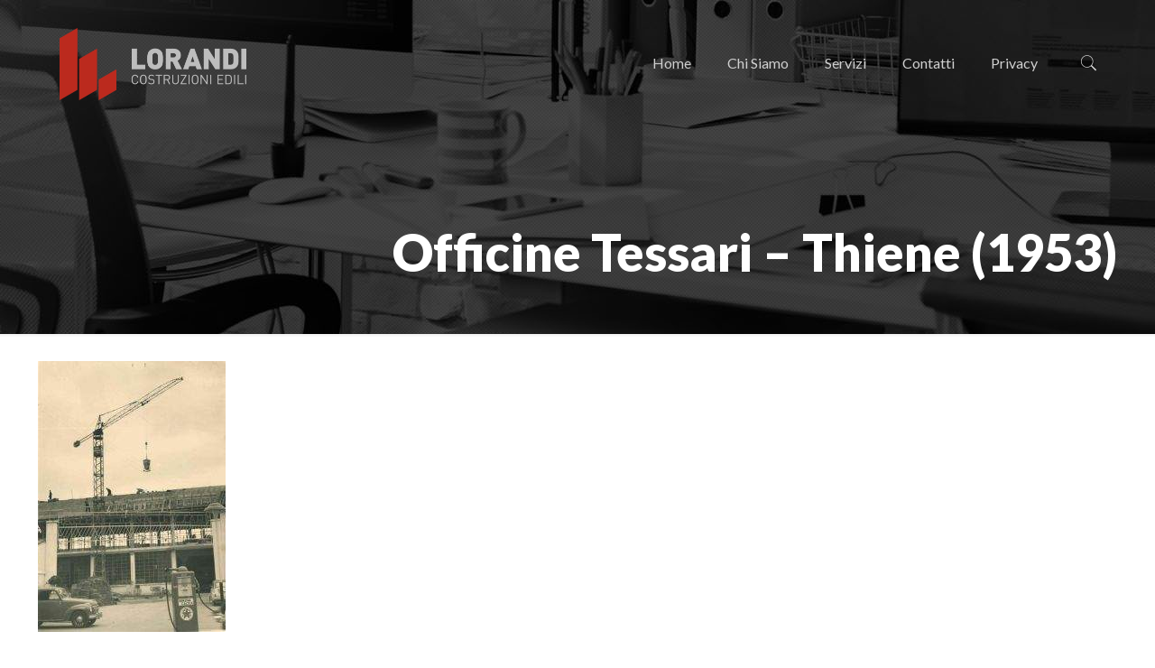

--- FILE ---
content_type: text/html; charset=UTF-8
request_url: https://www.lorandicostruzioni.com/chi-siamo/officine-tessari-thiene-1953/
body_size: 23704
content:
<!DOCTYPE html> <html lang="it-IT" prefix="og: https://ogp.me/ns#" class="no-js" itemscope itemtype="https://schema.org/WebPage">  <head>  <meta charset="UTF-8" /> <meta name="format-detection" content="telephone=no"> <meta name="viewport" content="width=device-width, initial-scale=1, maximum-scale=1" /> <link rel="shortcut icon" href="https://www.lorandicostruzioni.com/wp-content/uploads/2017/05/LORANDI-FAVICON.png" type="image/x-icon" />  <!-- Ottimizzazione per i motori di ricerca di Rank Math - https://rankmath.com/ --> <title>Officine Tessari - Thiene (1953) | Lorandi Costruzioni</title> <link data-rocket-preload as="style" href="https://fonts.googleapis.com/css?family=Lato%3A1%2C300%2C400%2C400italic%2C700%2C900&#038;display=swap" rel="preload"> <link href="https://fonts.googleapis.com/css?family=Lato%3A1%2C300%2C400%2C400italic%2C700%2C900&#038;display=swap" media="print" onload="this.media=&#039;all&#039;" rel="stylesheet"> <noscript data-wpr-hosted-gf-parameters=""><link rel="stylesheet" href="https://fonts.googleapis.com/css?family=Lato%3A1%2C300%2C400%2C400italic%2C700%2C900&#038;display=swap"></noscript> <meta name="description" content="Officine Tessari - Thiene (1953)"/> <meta name="robots" content="follow, index, max-snippet:-1, max-video-preview:-1, max-image-preview:large"/> <link rel="canonical" href="https://www.lorandicostruzioni.com/chi-siamo/officine-tessari-thiene-1953/" /> <meta property="og:locale" content="it_IT" /> <meta property="og:type" content="article" /> <meta property="og:title" content="Officine Tessari - Thiene (1953) | Lorandi Costruzioni" /> <meta property="og:description" content="Officine Tessari - Thiene (1953)" /> <meta property="og:url" content="https://www.lorandicostruzioni.com/chi-siamo/officine-tessari-thiene-1953/" /> <meta property="og:site_name" content="Lorandi Costruzioni" /> <meta property="og:updated_time" content="2017-06-07T18:31:03+02:00" /> <meta property="og:image" content="https://www.lorandicostruzioni.com/wp-content/uploads/2017/05/Officine-Tessari-Thiene-1953.jpg" /> <meta property="og:image:secure_url" content="https://www.lorandicostruzioni.com/wp-content/uploads/2017/05/Officine-Tessari-Thiene-1953.jpg" /> <meta property="og:image:width" content="889" /> <meta property="og:image:height" content="1280" /> <meta property="og:image:alt" content="Officine Tessari - Thiene (1953)" /> <meta property="og:image:type" content="image/jpeg" /> <meta name="twitter:card" content="summary_large_image" /> <meta name="twitter:title" content="Officine Tessari - Thiene (1953) | Lorandi Costruzioni" /> <meta name="twitter:description" content="Officine Tessari - Thiene (1953)" /> <meta name="twitter:image" content="https://www.lorandicostruzioni.com/wp-content/uploads/2017/05/Officine-Tessari-Thiene-1953.jpg" /> <script type="application/ld+json" class="rank-math-schema">{"@context":"https://schema.org","@graph":[{"@type":"BreadcrumbList","@id":"https://www.lorandicostruzioni.com/chi-siamo/officine-tessari-thiene-1953/#breadcrumb","itemListElement":[{"@type":"ListItem","position":"1","item":{"@id":"https://www.lorandicostruzioni.com","name":"Home"}},{"@type":"ListItem","position":"2","item":{"@id":"https://www.lorandicostruzioni.com/chi-siamo/","name":"Chi Siamo"}},{"@type":"ListItem","position":"3","item":{"@id":"https://www.lorandicostruzioni.com/chi-siamo/officine-tessari-thiene-1953/","name":"Officine Tessari &#8211; Thiene (1953)"}}]}]}</script> <!-- /Rank Math WordPress SEO plugin -->  <link rel='dns-prefetch' href='//cdn.iubenda.com' /> <link rel='dns-prefetch' href='//platform-api.sharethis.com' /> <link rel='dns-prefetch' href='//fonts.googleapis.com' /> <link rel='dns-prefetch' href='//www.googletagmanager.com' /> <link href='https://fonts.gstatic.com' crossorigin rel='preconnect' /> <link rel="alternate" type="application/rss+xml" title="Lorandi Costruzioni &raquo; Feed" href="https://www.lorandicostruzioni.com/feed/" /> <link rel="alternate" type="application/rss+xml" title="Lorandi Costruzioni &raquo; Feed dei commenti" href="https://www.lorandicostruzioni.com/comments/feed/" /> <link rel="alternate" type="application/rss+xml" title="Lorandi Costruzioni &raquo; Officine Tessari &#8211; Thiene (1953) Feed dei commenti" href="https://www.lorandicostruzioni.com/chi-siamo/officine-tessari-thiene-1953/feed/" /> <link rel="alternate" title="oEmbed (JSON)" type="application/json+oembed" href="https://www.lorandicostruzioni.com/wp-json/oembed/1.0/embed?url=https%3A%2F%2Fwww.lorandicostruzioni.com%2Fchi-siamo%2Fofficine-tessari-thiene-1953%2F" /> <link rel="alternate" title="oEmbed (XML)" type="text/xml+oembed" href="https://www.lorandicostruzioni.com/wp-json/oembed/1.0/embed?url=https%3A%2F%2Fwww.lorandicostruzioni.com%2Fchi-siamo%2Fofficine-tessari-thiene-1953%2F&#038;format=xml" /> <style id='wp-img-auto-sizes-contain-inline-css' type='text/css'> img:is([sizes=auto i],[sizes^="auto," i]){contain-intrinsic-size:3000px 1500px} /*# sourceURL=wp-img-auto-sizes-contain-inline-css */ </style> <style id='wp-emoji-styles-inline-css' type='text/css'>  	img.wp-smiley, img.emoji { 		display: inline !important; 		border: none !important; 		box-shadow: none !important; 		height: 1em !important; 		width: 1em !important; 		margin: 0 0.07em !important; 		vertical-align: -0.1em !important; 		background: none !important; 		padding: 0 !important; 	} /*# sourceURL=wp-emoji-styles-inline-css */ </style> <style id='wp-block-library-inline-css' type='text/css'> :root{--wp-block-synced-color:#7a00df;--wp-block-synced-color--rgb:122,0,223;--wp-bound-block-color:var(--wp-block-synced-color);--wp-editor-canvas-background:#ddd;--wp-admin-theme-color:#007cba;--wp-admin-theme-color--rgb:0,124,186;--wp-admin-theme-color-darker-10:#006ba1;--wp-admin-theme-color-darker-10--rgb:0,107,160.5;--wp-admin-theme-color-darker-20:#005a87;--wp-admin-theme-color-darker-20--rgb:0,90,135;--wp-admin-border-width-focus:2px}@media (min-resolution:192dpi){:root{--wp-admin-border-width-focus:1.5px}}.wp-element-button{cursor:pointer}:root .has-very-light-gray-background-color{background-color:#eee}:root .has-very-dark-gray-background-color{background-color:#313131}:root .has-very-light-gray-color{color:#eee}:root .has-very-dark-gray-color{color:#313131}:root .has-vivid-green-cyan-to-vivid-cyan-blue-gradient-background{background:linear-gradient(135deg,#00d084,#0693e3)}:root .has-purple-crush-gradient-background{background:linear-gradient(135deg,#34e2e4,#4721fb 50%,#ab1dfe)}:root .has-hazy-dawn-gradient-background{background:linear-gradient(135deg,#faaca8,#dad0ec)}:root .has-subdued-olive-gradient-background{background:linear-gradient(135deg,#fafae1,#67a671)}:root .has-atomic-cream-gradient-background{background:linear-gradient(135deg,#fdd79a,#004a59)}:root .has-nightshade-gradient-background{background:linear-gradient(135deg,#330968,#31cdcf)}:root .has-midnight-gradient-background{background:linear-gradient(135deg,#020381,#2874fc)}:root{--wp--preset--font-size--normal:16px;--wp--preset--font-size--huge:42px}.has-regular-font-size{font-size:1em}.has-larger-font-size{font-size:2.625em}.has-normal-font-size{font-size:var(--wp--preset--font-size--normal)}.has-huge-font-size{font-size:var(--wp--preset--font-size--huge)}.has-text-align-center{text-align:center}.has-text-align-left{text-align:left}.has-text-align-right{text-align:right}.has-fit-text{white-space:nowrap!important}#end-resizable-editor-section{display:none}.aligncenter{clear:both}.items-justified-left{justify-content:flex-start}.items-justified-center{justify-content:center}.items-justified-right{justify-content:flex-end}.items-justified-space-between{justify-content:space-between}.screen-reader-text{border:0;clip-path:inset(50%);height:1px;margin:-1px;overflow:hidden;padding:0;position:absolute;width:1px;word-wrap:normal!important}.screen-reader-text:focus{background-color:#ddd;clip-path:none;color:#444;display:block;font-size:1em;height:auto;left:5px;line-height:normal;padding:15px 23px 14px;text-decoration:none;top:5px;width:auto;z-index:100000}html :where(.has-border-color){border-style:solid}html :where([style*=border-top-color]){border-top-style:solid}html :where([style*=border-right-color]){border-right-style:solid}html :where([style*=border-bottom-color]){border-bottom-style:solid}html :where([style*=border-left-color]){border-left-style:solid}html :where([style*=border-width]){border-style:solid}html :where([style*=border-top-width]){border-top-style:solid}html :where([style*=border-right-width]){border-right-style:solid}html :where([style*=border-bottom-width]){border-bottom-style:solid}html :where([style*=border-left-width]){border-left-style:solid}html :where(img[class*=wp-image-]){height:auto;max-width:100%}:where(figure){margin:0 0 1em}html :where(.is-position-sticky){--wp-admin--admin-bar--position-offset:var(--wp-admin--admin-bar--height,0px)}@media screen and (max-width:600px){html :where(.is-position-sticky){--wp-admin--admin-bar--position-offset:0px}}  /*# sourceURL=wp-block-library-inline-css */ </style><style id='global-styles-inline-css' type='text/css'> :root{--wp--preset--aspect-ratio--square: 1;--wp--preset--aspect-ratio--4-3: 4/3;--wp--preset--aspect-ratio--3-4: 3/4;--wp--preset--aspect-ratio--3-2: 3/2;--wp--preset--aspect-ratio--2-3: 2/3;--wp--preset--aspect-ratio--16-9: 16/9;--wp--preset--aspect-ratio--9-16: 9/16;--wp--preset--color--black: #000000;--wp--preset--color--cyan-bluish-gray: #abb8c3;--wp--preset--color--white: #ffffff;--wp--preset--color--pale-pink: #f78da7;--wp--preset--color--vivid-red: #cf2e2e;--wp--preset--color--luminous-vivid-orange: #ff6900;--wp--preset--color--luminous-vivid-amber: #fcb900;--wp--preset--color--light-green-cyan: #7bdcb5;--wp--preset--color--vivid-green-cyan: #00d084;--wp--preset--color--pale-cyan-blue: #8ed1fc;--wp--preset--color--vivid-cyan-blue: #0693e3;--wp--preset--color--vivid-purple: #9b51e0;--wp--preset--gradient--vivid-cyan-blue-to-vivid-purple: linear-gradient(135deg,rgb(6,147,227) 0%,rgb(155,81,224) 100%);--wp--preset--gradient--light-green-cyan-to-vivid-green-cyan: linear-gradient(135deg,rgb(122,220,180) 0%,rgb(0,208,130) 100%);--wp--preset--gradient--luminous-vivid-amber-to-luminous-vivid-orange: linear-gradient(135deg,rgb(252,185,0) 0%,rgb(255,105,0) 100%);--wp--preset--gradient--luminous-vivid-orange-to-vivid-red: linear-gradient(135deg,rgb(255,105,0) 0%,rgb(207,46,46) 100%);--wp--preset--gradient--very-light-gray-to-cyan-bluish-gray: linear-gradient(135deg,rgb(238,238,238) 0%,rgb(169,184,195) 100%);--wp--preset--gradient--cool-to-warm-spectrum: linear-gradient(135deg,rgb(74,234,220) 0%,rgb(151,120,209) 20%,rgb(207,42,186) 40%,rgb(238,44,130) 60%,rgb(251,105,98) 80%,rgb(254,248,76) 100%);--wp--preset--gradient--blush-light-purple: linear-gradient(135deg,rgb(255,206,236) 0%,rgb(152,150,240) 100%);--wp--preset--gradient--blush-bordeaux: linear-gradient(135deg,rgb(254,205,165) 0%,rgb(254,45,45) 50%,rgb(107,0,62) 100%);--wp--preset--gradient--luminous-dusk: linear-gradient(135deg,rgb(255,203,112) 0%,rgb(199,81,192) 50%,rgb(65,88,208) 100%);--wp--preset--gradient--pale-ocean: linear-gradient(135deg,rgb(255,245,203) 0%,rgb(182,227,212) 50%,rgb(51,167,181) 100%);--wp--preset--gradient--electric-grass: linear-gradient(135deg,rgb(202,248,128) 0%,rgb(113,206,126) 100%);--wp--preset--gradient--midnight: linear-gradient(135deg,rgb(2,3,129) 0%,rgb(40,116,252) 100%);--wp--preset--font-size--small: 13px;--wp--preset--font-size--medium: 20px;--wp--preset--font-size--large: 36px;--wp--preset--font-size--x-large: 42px;--wp--preset--spacing--20: 0.44rem;--wp--preset--spacing--30: 0.67rem;--wp--preset--spacing--40: 1rem;--wp--preset--spacing--50: 1.5rem;--wp--preset--spacing--60: 2.25rem;--wp--preset--spacing--70: 3.38rem;--wp--preset--spacing--80: 5.06rem;--wp--preset--shadow--natural: 6px 6px 9px rgba(0, 0, 0, 0.2);--wp--preset--shadow--deep: 12px 12px 50px rgba(0, 0, 0, 0.4);--wp--preset--shadow--sharp: 6px 6px 0px rgba(0, 0, 0, 0.2);--wp--preset--shadow--outlined: 6px 6px 0px -3px rgb(255, 255, 255), 6px 6px rgb(0, 0, 0);--wp--preset--shadow--crisp: 6px 6px 0px rgb(0, 0, 0);}:where(.is-layout-flex){gap: 0.5em;}:where(.is-layout-grid){gap: 0.5em;}body .is-layout-flex{display: flex;}.is-layout-flex{flex-wrap: wrap;align-items: center;}.is-layout-flex > :is(*, div){margin: 0;}body .is-layout-grid{display: grid;}.is-layout-grid > :is(*, div){margin: 0;}:where(.wp-block-columns.is-layout-flex){gap: 2em;}:where(.wp-block-columns.is-layout-grid){gap: 2em;}:where(.wp-block-post-template.is-layout-flex){gap: 1.25em;}:where(.wp-block-post-template.is-layout-grid){gap: 1.25em;}.has-black-color{color: var(--wp--preset--color--black) !important;}.has-cyan-bluish-gray-color{color: var(--wp--preset--color--cyan-bluish-gray) !important;}.has-white-color{color: var(--wp--preset--color--white) !important;}.has-pale-pink-color{color: var(--wp--preset--color--pale-pink) !important;}.has-vivid-red-color{color: var(--wp--preset--color--vivid-red) !important;}.has-luminous-vivid-orange-color{color: var(--wp--preset--color--luminous-vivid-orange) !important;}.has-luminous-vivid-amber-color{color: var(--wp--preset--color--luminous-vivid-amber) !important;}.has-light-green-cyan-color{color: var(--wp--preset--color--light-green-cyan) !important;}.has-vivid-green-cyan-color{color: var(--wp--preset--color--vivid-green-cyan) !important;}.has-pale-cyan-blue-color{color: var(--wp--preset--color--pale-cyan-blue) !important;}.has-vivid-cyan-blue-color{color: var(--wp--preset--color--vivid-cyan-blue) !important;}.has-vivid-purple-color{color: var(--wp--preset--color--vivid-purple) !important;}.has-black-background-color{background-color: var(--wp--preset--color--black) !important;}.has-cyan-bluish-gray-background-color{background-color: var(--wp--preset--color--cyan-bluish-gray) !important;}.has-white-background-color{background-color: var(--wp--preset--color--white) !important;}.has-pale-pink-background-color{background-color: var(--wp--preset--color--pale-pink) !important;}.has-vivid-red-background-color{background-color: var(--wp--preset--color--vivid-red) !important;}.has-luminous-vivid-orange-background-color{background-color: var(--wp--preset--color--luminous-vivid-orange) !important;}.has-luminous-vivid-amber-background-color{background-color: var(--wp--preset--color--luminous-vivid-amber) !important;}.has-light-green-cyan-background-color{background-color: var(--wp--preset--color--light-green-cyan) !important;}.has-vivid-green-cyan-background-color{background-color: var(--wp--preset--color--vivid-green-cyan) !important;}.has-pale-cyan-blue-background-color{background-color: var(--wp--preset--color--pale-cyan-blue) !important;}.has-vivid-cyan-blue-background-color{background-color: var(--wp--preset--color--vivid-cyan-blue) !important;}.has-vivid-purple-background-color{background-color: var(--wp--preset--color--vivid-purple) !important;}.has-black-border-color{border-color: var(--wp--preset--color--black) !important;}.has-cyan-bluish-gray-border-color{border-color: var(--wp--preset--color--cyan-bluish-gray) !important;}.has-white-border-color{border-color: var(--wp--preset--color--white) !important;}.has-pale-pink-border-color{border-color: var(--wp--preset--color--pale-pink) !important;}.has-vivid-red-border-color{border-color: var(--wp--preset--color--vivid-red) !important;}.has-luminous-vivid-orange-border-color{border-color: var(--wp--preset--color--luminous-vivid-orange) !important;}.has-luminous-vivid-amber-border-color{border-color: var(--wp--preset--color--luminous-vivid-amber) !important;}.has-light-green-cyan-border-color{border-color: var(--wp--preset--color--light-green-cyan) !important;}.has-vivid-green-cyan-border-color{border-color: var(--wp--preset--color--vivid-green-cyan) !important;}.has-pale-cyan-blue-border-color{border-color: var(--wp--preset--color--pale-cyan-blue) !important;}.has-vivid-cyan-blue-border-color{border-color: var(--wp--preset--color--vivid-cyan-blue) !important;}.has-vivid-purple-border-color{border-color: var(--wp--preset--color--vivid-purple) !important;}.has-vivid-cyan-blue-to-vivid-purple-gradient-background{background: var(--wp--preset--gradient--vivid-cyan-blue-to-vivid-purple) !important;}.has-light-green-cyan-to-vivid-green-cyan-gradient-background{background: var(--wp--preset--gradient--light-green-cyan-to-vivid-green-cyan) !important;}.has-luminous-vivid-amber-to-luminous-vivid-orange-gradient-background{background: var(--wp--preset--gradient--luminous-vivid-amber-to-luminous-vivid-orange) !important;}.has-luminous-vivid-orange-to-vivid-red-gradient-background{background: var(--wp--preset--gradient--luminous-vivid-orange-to-vivid-red) !important;}.has-very-light-gray-to-cyan-bluish-gray-gradient-background{background: var(--wp--preset--gradient--very-light-gray-to-cyan-bluish-gray) !important;}.has-cool-to-warm-spectrum-gradient-background{background: var(--wp--preset--gradient--cool-to-warm-spectrum) !important;}.has-blush-light-purple-gradient-background{background: var(--wp--preset--gradient--blush-light-purple) !important;}.has-blush-bordeaux-gradient-background{background: var(--wp--preset--gradient--blush-bordeaux) !important;}.has-luminous-dusk-gradient-background{background: var(--wp--preset--gradient--luminous-dusk) !important;}.has-pale-ocean-gradient-background{background: var(--wp--preset--gradient--pale-ocean) !important;}.has-electric-grass-gradient-background{background: var(--wp--preset--gradient--electric-grass) !important;}.has-midnight-gradient-background{background: var(--wp--preset--gradient--midnight) !important;}.has-small-font-size{font-size: var(--wp--preset--font-size--small) !important;}.has-medium-font-size{font-size: var(--wp--preset--font-size--medium) !important;}.has-large-font-size{font-size: var(--wp--preset--font-size--large) !important;}.has-x-large-font-size{font-size: var(--wp--preset--font-size--x-large) !important;} /*# sourceURL=global-styles-inline-css */ </style>  <style id='classic-theme-styles-inline-css' type='text/css'> /*! This file is auto-generated */ .wp-block-button__link{color:#fff;background-color:#32373c;border-radius:9999px;box-shadow:none;text-decoration:none;padding:calc(.667em + 2px) calc(1.333em + 2px);font-size:1.125em}.wp-block-file__button{background:#32373c;color:#fff;text-decoration:none} /*# sourceURL=/wp-includes/css/classic-themes.min.css */ </style> <link data-minify="1" rel='stylesheet' id='rs-plugin-settings-css' href='https://www.lorandicostruzioni.com/wp-content/cache/min/1/wp-content/plugins/revslider/public/assets/css/rs6.css?ver=1765821449' type='text/css' media='all' /> <style id='rs-plugin-settings-inline-css' type='text/css'> #rs-demo-id {} /*# sourceURL=rs-plugin-settings-inline-css */ </style> <link rel='stylesheet' id='share-this-share-buttons-sticky-css' href='https://www.lorandicostruzioni.com/wp-content/plugins/sharethis-share-buttons/css/mu-style.css?ver=1761310501' type='text/css' media='all' /> <link rel='stylesheet' id='spam-protect-for-contact-form7-css' href='https://www.lorandicostruzioni.com/wp-content/plugins/wp-contact-form-7-spam-blocker/frontend/css/spam-protect-for-contact-form7.css?ver=1.0.0' type='text/css' media='all' /> <link data-minify="1" rel='stylesheet' id='mfn-base-css' href='https://www.lorandicostruzioni.com/wp-content/cache/min/1/wp-content/themes/betheme/css/base.css?ver=1765821449' type='text/css' media='all' /> <link data-minify="1" rel='stylesheet' id='mfn-layout-css' href='https://www.lorandicostruzioni.com/wp-content/cache/min/1/wp-content/themes/betheme/css/layout.css?ver=1765821449' type='text/css' media='all' /> <link data-minify="1" rel='stylesheet' id='mfn-shortcodes-css' href='https://www.lorandicostruzioni.com/wp-content/cache/min/1/wp-content/themes/betheme/css/shortcodes.css?ver=1765821449' type='text/css' media='all' /> <link rel='stylesheet' id='mfn-animations-css' href='https://www.lorandicostruzioni.com/wp-content/themes/betheme/assets/animations/animations.min.css?ver=21.9.9' type='text/css' media='all' /> <link data-minify="1" rel='stylesheet' id='mfn-jquery-ui-css' href='https://www.lorandicostruzioni.com/wp-content/cache/min/1/wp-content/themes/betheme/assets/ui/jquery.ui.all.css?ver=1765821449' type='text/css' media='all' /> <link data-minify="1" rel='stylesheet' id='mfn-jplayer-css' href='https://www.lorandicostruzioni.com/wp-content/cache/min/1/wp-content/themes/betheme/assets/jplayer/css/jplayer.blue.monday.css?ver=1765821449' type='text/css' media='all' /> <link data-minify="1" rel='stylesheet' id='mfn-responsive-css' href='https://www.lorandicostruzioni.com/wp-content/cache/min/1/wp-content/themes/betheme/css/responsive.css?ver=1765821449' type='text/css' media='all' />  <style id='mfn-dynamic-inline-css' type='text/css'> body:not(.template-slider) #Header_wrapper{background-image:url(https://www.lorandicostruzioni.com/wp-content/uploads/2017/06/Subheader-Lorandi-Costruzioni-Vicenza-1.jpg)} html{background-color: #ffffff;}#Wrapper,#Content{background-color: #ffffff;}body:not(.template-slider) #Header{min-height: 0px;}body.header-below:not(.template-slider) #Header{padding-top: 0px;}#Subheader {padding: 250px 0 60px;}#Footer .widgets_wrapper {padding: 70px 0 30px;}body, button, span.date_label, .timeline_items li h3 span, input[type="submit"], input[type="reset"], input[type="button"],input[type="text"], input[type="password"], input[type="tel"], input[type="email"], textarea, select, .offer_li .title h3 {font-family: "Lato", Helvetica, Arial, sans-serif;}#menu > ul > li > a, a.action_button, #overlay-menu ul li a {font-family: "Lato", Helvetica, Arial, sans-serif;}#Subheader .title {font-family: "Lato", Helvetica, Arial, sans-serif;}h1, h2, h3, h4, .text-logo #logo {font-family: "Lato", Helvetica, Arial, sans-serif;}h5, h6 {font-family: "Lato", Helvetica, Arial, sans-serif;}blockquote {font-family: "Lato", Helvetica, Arial, sans-serif;}.chart_box .chart .num, .counter .desc_wrapper .number-wrapper, .how_it_works .image .number,.pricing-box .plan-header .price, .quick_fact .number-wrapper, .woocommerce .product div.entry-summary .price {font-family: "Lato", Helvetica, Arial, sans-serif;}body {font-size: 14px;line-height: 22px;font-weight: 400;letter-spacing: 0px;}.big {font-size: 16px;line-height: 28px;font-weight: 400;letter-spacing: 0px;}#menu > ul > li > a, a.action_button, #overlay-menu ul li a{font-size: 16px;font-weight: 400;letter-spacing: 0px;}#overlay-menu ul li a{line-height: 24px;}#Subheader .title {font-size: 56px;line-height: 60px;font-weight: 900;letter-spacing: 0px;}h1, .text-logo #logo {font-size: 56px;line-height: 60px;font-weight: 900;letter-spacing: 0px;}h2 {font-size: 42px;line-height: 48px;font-weight: 900;letter-spacing: 0px;}h3 {font-size: 34px;line-height: 40px;font-weight: 900;letter-spacing: 0px;}h4 {font-size: 24px;line-height: 28px;font-weight: 800;letter-spacing: -1px;}h5 {font-size: 24px;line-height: 30px;font-weight: 300;letter-spacing: 0px;}h6 {font-size: 14px;line-height: 26px;font-weight: 300;letter-spacing: 0px;}#Intro .intro-title {font-size: 70px;line-height: 70px;font-weight: 400;letter-spacing: 0px;}@media only screen and (min-width: 768px) and (max-width: 959px){body {font-size: 13px;line-height: 19px;letter-spacing: 0px;}.big {font-size: 14px;line-height: 24px;letter-spacing: 0px;}#menu > ul > li > a, a.action_button, #overlay-menu ul li a {font-size: 14px;letter-spacing: 0px;}#overlay-menu ul li a{line-height: 21px;letter-spacing: 0px;}#Subheader .title {font-size: 48px;line-height: 51px;letter-spacing: 0px;}h1, .text-logo #logo {font-size: 48px;line-height: 51px;letter-spacing: 0px;}h2 {font-size: 36px;line-height: 41px;letter-spacing: 0px;}h3 {font-size: 29px;line-height: 34px;letter-spacing: 0px;}h4 {font-size: 20px;line-height: 24px;letter-spacing: -1px;}h5 {font-size: 20px;line-height: 26px;letter-spacing: 0px;}h6 {font-size: 13px;line-height: 22px;letter-spacing: 0px;}#Intro .intro-title {font-size: 60px;line-height: 60px;letter-spacing: 0px;}blockquote { font-size: 15px;}.chart_box .chart .num { font-size: 45px; line-height: 45px; }.counter .desc_wrapper .number-wrapper { font-size: 45px; line-height: 45px;}.counter .desc_wrapper .title { font-size: 14px; line-height: 18px;}.faq .question .title { font-size: 14px; }.fancy_heading .title { font-size: 38px; line-height: 38px; }.offer .offer_li .desc_wrapper .title h3 { font-size: 32px; line-height: 32px; }.offer_thumb_ul li.offer_thumb_li .desc_wrapper .title h3 {font-size: 32px; line-height: 32px; }.pricing-box .plan-header h2 { font-size: 27px; line-height: 27px; }.pricing-box .plan-header .price > span { font-size: 40px; line-height: 40px; }.pricing-box .plan-header .price sup.currency { font-size: 18px; line-height: 18px; }.pricing-box .plan-header .price sup.period { font-size: 14px; line-height: 14px;}.quick_fact .number { font-size: 80px; line-height: 80px;}.trailer_box .desc h2 { font-size: 27px; line-height: 27px; }.widget > h3 { font-size: 17px; line-height: 20px; }}@media only screen and (min-width: 480px) and (max-width: 767px){body {font-size: 13px;line-height: 19px;letter-spacing: 0px;}.big {font-size: 13px;line-height: 21px;letter-spacing: 0px;}#menu > ul > li > a, a.action_button, #overlay-menu ul li a {font-size: 13px;letter-spacing: 0px;}#overlay-menu ul li a{line-height: 19.5px;letter-spacing: 0px;}#Subheader .title {font-size: 42px;line-height: 45px;letter-spacing: 0px;}h1, .text-logo #logo {font-size: 42px;line-height: 45px;letter-spacing: 0px;}h2 {font-size: 32px;line-height: 36px;letter-spacing: 0px;}h3 {font-size: 26px;line-height: 30px;letter-spacing: 0px;}h4 {font-size: 18px;line-height: 21px;letter-spacing: -1px;}h5 {font-size: 18px;line-height: 23px;letter-spacing: 0px;}h6 {font-size: 13px;line-height: 20px;letter-spacing: 0px;}#Intro .intro-title {font-size: 53px;line-height: 53px;letter-spacing: 0px;}blockquote { font-size: 14px;}.chart_box .chart .num { font-size: 40px; line-height: 40px; }.counter .desc_wrapper .number-wrapper { font-size: 40px; line-height: 40px;}.counter .desc_wrapper .title { font-size: 13px; line-height: 16px;}.faq .question .title { font-size: 13px; }.fancy_heading .title { font-size: 34px; line-height: 34px; }.offer .offer_li .desc_wrapper .title h3 { font-size: 28px; line-height: 28px; }.offer_thumb_ul li.offer_thumb_li .desc_wrapper .title h3 {font-size: 28px; line-height: 28px; }.pricing-box .plan-header h2 { font-size: 24px; line-height: 24px; }.pricing-box .plan-header .price > span { font-size: 34px; line-height: 34px; }.pricing-box .plan-header .price sup.currency { font-size: 16px; line-height: 16px; }.pricing-box .plan-header .price sup.period { font-size: 13px; line-height: 13px;}.quick_fact .number { font-size: 70px; line-height: 70px;}.trailer_box .desc h2 { font-size: 24px; line-height: 24px; }.widget > h3 { font-size: 16px; line-height: 19px; }}@media only screen and (max-width: 479px){body {font-size: 13px;line-height: 19px;letter-spacing: 0px;}.big {font-size: 13px;line-height: 19px;letter-spacing: 0px;}#menu > ul > li > a, a.action_button, #overlay-menu ul li a {font-size: 13px;letter-spacing: 0px;}#overlay-menu ul li a{line-height: 19.5px;letter-spacing: 0px;}#Subheader .title {font-size: 34px;line-height: 36px;letter-spacing: 0px;}h1, .text-logo #logo {font-size: 34px;line-height: 36px;letter-spacing: 0px;}h2 {font-size: 25px;line-height: 29px;letter-spacing: 0px;}h3 {font-size: 20px;line-height: 24px;letter-spacing: 0px;}h4 {font-size: 14px;line-height: 19px;letter-spacing: -1px;}h5 {font-size: 14px;line-height: 19px;letter-spacing: 0px;}h6 {font-size: 13px;line-height: 19px;letter-spacing: 0px;}#Intro .intro-title {font-size: 42px;line-height: 42px;letter-spacing: 0px;}blockquote { font-size: 13px;}.chart_box .chart .num { font-size: 35px; line-height: 35px; }.counter .desc_wrapper .number-wrapper { font-size: 35px; line-height: 35px;}.counter .desc_wrapper .title { font-size: 13px; line-height: 26px;}.faq .question .title { font-size: 13px; }.fancy_heading .title { font-size: 30px; line-height: 30px; }.offer .offer_li .desc_wrapper .title h3 { font-size: 26px; line-height: 26px; }.offer_thumb_ul li.offer_thumb_li .desc_wrapper .title h3 {font-size: 26px; line-height: 26px; }.pricing-box .plan-header h2 { font-size: 21px; line-height: 21px; }.pricing-box .plan-header .price > span { font-size: 32px; line-height: 32px; }.pricing-box .plan-header .price sup.currency { font-size: 14px; line-height: 14px; }.pricing-box .plan-header .price sup.period { font-size: 13px; line-height: 13px;}.quick_fact .number { font-size: 60px; line-height: 60px;}.trailer_box .desc h2 { font-size: 21px; line-height: 21px; }.widget > h3 { font-size: 15px; line-height: 18px; }}.with_aside .sidebar.columns {width: 23%;}.with_aside .sections_group {width: 77%;}.aside_both .sidebar.columns {width: 18%;}.aside_both .sidebar.sidebar-1{margin-left: -82%;}.aside_both .sections_group {width: 64%;margin-left: 18%;}@media only screen and (min-width:1240px){#Wrapper, .with_aside .content_wrapper {max-width: 1240px;}.section_wrapper, .container {max-width: 1220px;}.layout-boxed.header-boxed #Top_bar.is-sticky{max-width: 1240px;}}@media only screen and (max-width: 767px){.section_wrapper,.container,.four.columns .widget-area { max-width: 700px !important; }}.button-default .button, .button-flat .button, .button-round .button {background-color: #b7b7b7;color: #747474;}.button-stroke .button {border-color: #b7b7b7;color: #747474;}.button-stroke .button:hover{background-color: #b7b7b7;color: #fff;}.button-default .button_theme, .button-default button,.button-default input[type="button"], .button-default input[type="reset"], .button-default input[type="submit"],.button-flat .button_theme, .button-flat button,.button-flat input[type="button"], .button-flat input[type="reset"], .button-flat input[type="submit"],.button-round .button_theme, .button-round button,.button-round input[type="button"], .button-round input[type="reset"], .button-round input[type="submit"],.woocommerce #respond input#submit,.woocommerce a.button:not(.default),.woocommerce button.button,.woocommerce input.button,.woocommerce #respond input#submit:hover, .woocommerce a.button:hover, .woocommerce button.button:hover, .woocommerce input.button:hover{color: #ffffff;}.button-stroke .button_theme:hover,.button-stroke button:hover, .button-stroke input[type="submit"]:hover, .button-stroke input[type="reset"]:hover, .button-stroke input[type="button"]:hover,.button-stroke .woocommerce #respond input#submit:hover,.button-stroke .woocommerce a.button:not(.default):hover,.button-stroke .woocommerce button.button:hover,.button-stroke.woocommerce input.button:hover {color: #ffffff !important;}.button-stroke .button_theme:hover .button_icon i{color: #ffffff !important;}.button-default .single_add_to_cart_button, .button-flat .single_add_to_cart_button, .button-round .single_add_to_cart_button,.button-default .woocommerce .button:disabled, .button-flat .woocommerce .button:disabled, .button-round .woocommerce .button:disabled,.button-default .woocommerce .button.alt .button-flat .woocommerce .button.alt, .button-round .woocommerce .button.alt,.button-default a.remove, .button-flat a.remove, .button-round a.remove{color: #ffffff!important;}.action_button, .action_button:hover{background-color: #f7f7f7;color: #747474;}.button-stroke a.action_button{border-color: #f7f7f7;}.button-stroke a.action_button:hover{background-color: #f7f7f7!important;}.footer_button{color: #65666C!important;background-color:transparent;box-shadow:none!important;}.footer_button:after{display:none!important;}.button-custom .button,.button-custom .action_button,.button-custom .footer_button,.button-custom button,.button-custom input[type="button"],.button-custom input[type="reset"],.button-custom input[type="submit"],.button-custom .woocommerce #respond input#submit,.button-custom .woocommerce a.button,.button-custom .woocommerce button.button,.button-custom .woocommerce input.button{font-family: ;font-size: 14px;line-height: 14px;font-weight: 400;letter-spacing: 0px;padding: 12px 20px;border-width: 0px;border-radius: 0px;}.button-custom .button{color: #626262;background-color: #dbdddf;border-color: transparent;}.button-custom .button:hover{color: #626262;background-color: #d3d3d3;border-color: transparent;}.button-custom .button_theme,.button-custom button,.button-custom input[type="button"],.button-custom input[type="reset"],.button-custom input[type="submit"],.button-custom .woocommerce #respond input#submit,.button-custom .woocommerce a.button:not(.default),.button-custom .woocommerce button.button,.button-custom .woocommerce input.button{color: #ffffff;background-color: #0095eb;border-color: transparent;}.button-custom .button_theme:hover,.button-custom button:hover,.button-custom input[type="button"]:hover,.button-custom input[type="reset"]:hover,.button-custom input[type="submit"]:hover,.button-custom .woocommerce #respond input#submit:hover,.button-custom .woocommerce a.button:not(.default):hover,.button-custom .woocommerce button.button:hover,.button-custom .woocommerce input.button:hover{color: #ffffff;background-color: #007cc3;border-color: transparent;}.button-custom .action_button{color: #626262;background-color: #dbdddf;border-color: transparent;}.button-custom .action_button:hover{color: #626262;background-color: #d3d3d3;border-color: transparent;}.button-custom .single_add_to_cart_button,.button-custom .woocommerce .button:disabled,.button-custom .woocommerce .button.alt,.button-custom a.remove{line-height: 14px!important;padding: 12px 20px!important;color: #ffffff!important;background-color: #0095eb!important;}.button-custom .single_add_to_cart_button:hover,.button-custom .woocommerce .button:disabled:hover,.button-custom .woocommerce .button.alt:hover,.button-custom a.remove:hover{color: #ffffff!important;background-color: #007cc3!important;}#Top_bar #logo,.header-fixed #Top_bar #logo,.header-plain #Top_bar #logo,.header-transparent #Top_bar #logo {height: 80px;line-height: 80px;padding: 30px 0;}.logo-overflow #Top_bar:not(.is-sticky) .logo {height: 140px;}#Top_bar .menu > li > a {padding: 40px 0;}.menu-highlight:not(.header-creative) #Top_bar .menu > li > a {margin: 45px 0;}.header-plain:not(.menu-highlight) #Top_bar .menu > li > a span:not(.description) {line-height: 140px;}.header-fixed #Top_bar .menu > li > a {padding: 55px 0;}#Top_bar .top_bar_right,.header-plain #Top_bar .top_bar_right {height: 140px;}#Top_bar .top_bar_right_wrapper {top: 50px;}.header-plain #Top_bar a#header_cart,.header-plain #Top_bar a#search_button,.header-plain #Top_bar .wpml-languages {line-height: 140px;}.header-plain #Top_bar a.action_button {line-height: 140px!important;}@media only screen and (max-width: 767px){#Top_bar a.responsive-menu-toggle {top: 50px;}.mobile-header-mini #Top_bar #logo{height:50px!important;line-height:50px!important;margin:5px 0;}}.twentytwenty-before-label::before{content:"Before"}.twentytwenty-after-label::before{content:"After"}#Side_slide{right:-250px;width:250px;}#Side_slide.left{left:-250px;}.blog-teaser li .desc-wrapper .desc{background-position-y:-1px;}@media only screen and ( max-width: 767px ){body:not(.template-slider) #Header{min-height: ;}#Subheader{padding: 80px 0;}}@media only screen and (min-width: 1240px){body:not(.header-simple) #Top_bar #menu{display:block!important}.tr-menu #Top_bar #menu{background:none!important}#Top_bar .menu > li > ul.mfn-megamenu{width:984px}#Top_bar .menu > li > ul.mfn-megamenu > li{float:left}#Top_bar .menu > li > ul.mfn-megamenu > li.mfn-megamenu-cols-1{width:100%}#Top_bar .menu > li > ul.mfn-megamenu > li.mfn-megamenu-cols-2{width:50%}#Top_bar .menu > li > ul.mfn-megamenu > li.mfn-megamenu-cols-3{width:33.33%}#Top_bar .menu > li > ul.mfn-megamenu > li.mfn-megamenu-cols-4{width:25%}#Top_bar .menu > li > ul.mfn-megamenu > li.mfn-megamenu-cols-5{width:20%}#Top_bar .menu > li > ul.mfn-megamenu > li.mfn-megamenu-cols-6{width:16.66%}#Top_bar .menu > li > ul.mfn-megamenu > li > ul{display:block!important;position:inherit;left:auto;top:auto;border-width:0 1px 0 0}#Top_bar .menu > li > ul.mfn-megamenu > li:last-child > ul{border:0}#Top_bar .menu > li > ul.mfn-megamenu > li > ul li{width:auto}#Top_bar .menu > li > ul.mfn-megamenu a.mfn-megamenu-title{text-transform:uppercase;font-weight:400;background:none}#Top_bar .menu > li > ul.mfn-megamenu a .menu-arrow{display:none}.menuo-right #Top_bar .menu > li > ul.mfn-megamenu{left:auto;right:0}.menuo-right #Top_bar .menu > li > ul.mfn-megamenu-bg{box-sizing:border-box}#Top_bar .menu > li > ul.mfn-megamenu-bg{padding:20px 166px 20px 20px;background-repeat:no-repeat;background-position:right bottom}.rtl #Top_bar .menu > li > ul.mfn-megamenu-bg{padding-left:166px;padding-right:20px;background-position:left bottom}#Top_bar .menu > li > ul.mfn-megamenu-bg > li{background:none}#Top_bar .menu > li > ul.mfn-megamenu-bg > li a{border:none}#Top_bar .menu > li > ul.mfn-megamenu-bg > li > ul{background:none!important;-webkit-box-shadow:0 0 0 0;-moz-box-shadow:0 0 0 0;box-shadow:0 0 0 0}.mm-vertical #Top_bar .container{position:relative;}.mm-vertical #Top_bar .top_bar_left{position:static;}.mm-vertical #Top_bar .menu > li ul{box-shadow:0 0 0 0 transparent!important;background-image:none;}.mm-vertical #Top_bar .menu > li > ul.mfn-megamenu{width:98%!important;margin:0 1%;padding:20px 0;}.mm-vertical.header-plain #Top_bar .menu > li > ul.mfn-megamenu{width:100%!important;margin:0;}.mm-vertical #Top_bar .menu > li > ul.mfn-megamenu > li{display:table-cell;float:none!important;width:10%;padding:0 15px;border-right:1px solid rgba(0, 0, 0, 0.05);}.mm-vertical #Top_bar .menu > li > ul.mfn-megamenu > li:last-child{border-right-width:0}.mm-vertical #Top_bar .menu > li > ul.mfn-megamenu > li.hide-border{border-right-width:0}.mm-vertical #Top_bar .menu > li > ul.mfn-megamenu > li a{border-bottom-width:0;padding:9px 15px;line-height:120%;}.mm-vertical #Top_bar .menu > li > ul.mfn-megamenu a.mfn-megamenu-title{font-weight:700;}.rtl .mm-vertical #Top_bar .menu > li > ul.mfn-megamenu > li:first-child{border-right-width:0}.rtl .mm-vertical #Top_bar .menu > li > ul.mfn-megamenu > li:last-child{border-right-width:1px}.header-plain:not(.menuo-right) #Header .top_bar_left{width:auto!important}.header-stack.header-center #Top_bar #menu{display:inline-block!important}.header-simple #Top_bar #menu{display:none;height:auto;width:300px;bottom:auto;top:100%;right:1px;position:absolute;margin:0}.header-simple #Header a.responsive-menu-toggle{display:block;right:10px}.header-simple #Top_bar #menu > ul{width:100%;float:left}.header-simple #Top_bar #menu ul li{width:100%;padding-bottom:0;border-right:0;position:relative}.header-simple #Top_bar #menu ul li a{padding:0 20px;margin:0;display:block;height:auto;line-height:normal;border:none}.header-simple #Top_bar #menu ul li a:after{display:none}.header-simple #Top_bar #menu ul li a span{border:none;line-height:44px;display:inline;padding:0}.header-simple #Top_bar #menu ul li.submenu .menu-toggle{display:block;position:absolute;right:0;top:0;width:44px;height:44px;line-height:44px;font-size:30px;font-weight:300;text-align:center;cursor:pointer;color:#444;opacity:0.33;}.header-simple #Top_bar #menu ul li.submenu .menu-toggle:after{content:"+"}.header-simple #Top_bar #menu ul li.hover > .menu-toggle:after{content:"-"}.header-simple #Top_bar #menu ul li.hover a{border-bottom:0}.header-simple #Top_bar #menu ul.mfn-megamenu li .menu-toggle{display:none}.header-simple #Top_bar #menu ul li ul{position:relative!important;left:0!important;top:0;padding:0;margin:0!important;width:auto!important;background-image:none}.header-simple #Top_bar #menu ul li ul li{width:100%!important;display:block;padding:0;}.header-simple #Top_bar #menu ul li ul li a{padding:0 20px 0 30px}.header-simple #Top_bar #menu ul li ul li a .menu-arrow{display:none}.header-simple #Top_bar #menu ul li ul li a span{padding:0}.header-simple #Top_bar #menu ul li ul li a span:after{display:none!important}.header-simple #Top_bar .menu > li > ul.mfn-megamenu a.mfn-megamenu-title{text-transform:uppercase;font-weight:400}.header-simple #Top_bar .menu > li > ul.mfn-megamenu > li > ul{display:block!important;position:inherit;left:auto;top:auto}.header-simple #Top_bar #menu ul li ul li ul{border-left:0!important;padding:0;top:0}.header-simple #Top_bar #menu ul li ul li ul li a{padding:0 20px 0 40px}.rtl.header-simple #Top_bar #menu{left:1px;right:auto}.rtl.header-simple #Top_bar a.responsive-menu-toggle{left:10px;right:auto}.rtl.header-simple #Top_bar #menu ul li.submenu .menu-toggle{left:0;right:auto}.rtl.header-simple #Top_bar #menu ul li ul{left:auto!important;right:0!important}.rtl.header-simple #Top_bar #menu ul li ul li a{padding:0 30px 0 20px}.rtl.header-simple #Top_bar #menu ul li ul li ul li a{padding:0 40px 0 20px}.menu-highlight #Top_bar .menu > li{margin:0 2px}.menu-highlight:not(.header-creative) #Top_bar .menu > li > a{margin:20px 0;padding:0;-webkit-border-radius:5px;border-radius:5px}.menu-highlight #Top_bar .menu > li > a:after{display:none}.menu-highlight #Top_bar .menu > li > a span:not(.description){line-height:50px}.menu-highlight #Top_bar .menu > li > a span.description{display:none}.menu-highlight.header-stack #Top_bar .menu > li > a{margin:10px 0!important}.menu-highlight.header-stack #Top_bar .menu > li > a span:not(.description){line-height:40px}.menu-highlight.header-transparent #Top_bar .menu > li > a{margin:5px 0}.menu-highlight.header-simple #Top_bar #menu ul li,.menu-highlight.header-creative #Top_bar #menu ul li{margin:0}.menu-highlight.header-simple #Top_bar #menu ul li > a,.menu-highlight.header-creative #Top_bar #menu ul li > a{-webkit-border-radius:0;border-radius:0}.menu-highlight:not(.header-fixed):not(.header-simple) #Top_bar.is-sticky .menu > li > a{margin:10px 0!important;padding:5px 0!important}.menu-highlight:not(.header-fixed):not(.header-simple) #Top_bar.is-sticky .menu > li > a span{line-height:30px!important}.header-modern.menu-highlight.menuo-right .menu_wrapper{margin-right:20px}.menu-line-below #Top_bar .menu > li > a:after{top:auto;bottom:-4px}.menu-line-below #Top_bar.is-sticky .menu > li > a:after{top:auto;bottom:-4px}.menu-line-below-80 #Top_bar:not(.is-sticky) .menu > li > a:after{height:4px;left:10%;top:50%;margin-top:20px;width:80%}.menu-line-below-80-1 #Top_bar:not(.is-sticky) .menu > li > a:after{height:1px;left:10%;top:50%;margin-top:20px;width:80%}.menu-link-color #Top_bar .menu > li > a:after{display:none!important}.menu-arrow-top #Top_bar .menu > li > a:after{background:none repeat scroll 0 0 rgba(0,0,0,0)!important;border-color:#ccc transparent transparent;border-style:solid;border-width:7px 7px 0;display:block;height:0;left:50%;margin-left:-7px;top:0!important;width:0}.menu-arrow-top #Top_bar.is-sticky .menu > li > a:after{top:0!important}.menu-arrow-bottom #Top_bar .menu > li > a:after{background:none!important;border-color:transparent transparent #ccc;border-style:solid;border-width:0 7px 7px;display:block;height:0;left:50%;margin-left:-7px;top:auto;bottom:0;width:0}.menu-arrow-bottom #Top_bar.is-sticky .menu > li > a:after{top:auto;bottom:0}.menuo-no-borders #Top_bar .menu > li > a span{border-width:0!important}.menuo-no-borders #Header_creative #Top_bar .menu > li > a span{border-bottom-width:0}.menuo-no-borders.header-plain #Top_bar a#header_cart,.menuo-no-borders.header-plain #Top_bar a#search_button,.menuo-no-borders.header-plain #Top_bar .wpml-languages,.menuo-no-borders.header-plain #Top_bar a.action_button{border-width:0}.menuo-right #Top_bar .menu_wrapper{float:right}.menuo-right.header-stack:not(.header-center) #Top_bar .menu_wrapper{margin-right:150px}body.header-creative{padding-left:50px}body.header-creative.header-open{padding-left:250px}body.error404,body.under-construction,body.template-blank{padding-left:0!important}.header-creative.footer-fixed #Footer,.header-creative.footer-sliding #Footer,.header-creative.footer-stick #Footer.is-sticky{box-sizing:border-box;padding-left:50px;}.header-open.footer-fixed #Footer,.header-open.footer-sliding #Footer,.header-creative.footer-stick #Footer.is-sticky{padding-left:250px;}.header-rtl.header-creative.footer-fixed #Footer,.header-rtl.header-creative.footer-sliding #Footer,.header-rtl.header-creative.footer-stick #Footer.is-sticky{padding-left:0;padding-right:50px;}.header-rtl.header-open.footer-fixed #Footer,.header-rtl.header-open.footer-sliding #Footer,.header-rtl.header-creative.footer-stick #Footer.is-sticky{padding-right:250px;}#Header_creative{background-color:#fff;position:fixed;width:250px;height:100%;left:-200px;top:0;z-index:9002;-webkit-box-shadow:2px 0 4px 2px rgba(0,0,0,.15);box-shadow:2px 0 4px 2px rgba(0,0,0,.15)}#Header_creative .container{width:100%}#Header_creative .creative-wrapper{opacity:0;margin-right:50px}#Header_creative a.creative-menu-toggle{display:block;width:34px;height:34px;line-height:34px;font-size:22px;text-align:center;position:absolute;top:10px;right:8px;border-radius:3px}.admin-bar #Header_creative a.creative-menu-toggle{top:42px}#Header_creative #Top_bar{position:static;width:100%}#Header_creative #Top_bar .top_bar_left{width:100%!important;float:none}#Header_creative #Top_bar .top_bar_right{width:100%!important;float:none;height:auto;margin-bottom:35px;text-align:center;padding:0 20px;top:0;-webkit-box-sizing:border-box;-moz-box-sizing:border-box;box-sizing:border-box}#Header_creative #Top_bar .top_bar_right:before{display:none}#Header_creative #Top_bar .top_bar_right_wrapper{top:0}#Header_creative #Top_bar .logo{float:none;text-align:center;margin:15px 0}#Header_creative #Top_bar #menu{background-color:transparent}#Header_creative #Top_bar .menu_wrapper{float:none;margin:0 0 30px}#Header_creative #Top_bar .menu > li{width:100%;float:none;position:relative}#Header_creative #Top_bar .menu > li > a{padding:0;text-align:center}#Header_creative #Top_bar .menu > li > a:after{display:none}#Header_creative #Top_bar .menu > li > a span{border-right:0;border-bottom-width:1px;line-height:38px}#Header_creative #Top_bar .menu li ul{left:100%;right:auto;top:0;box-shadow:2px 2px 2px 0 rgba(0,0,0,0.03);-webkit-box-shadow:2px 2px 2px 0 rgba(0,0,0,0.03)}#Header_creative #Top_bar .menu > li > ul.mfn-megamenu{margin:0;width:700px!important;}#Header_creative #Top_bar .menu > li > ul.mfn-megamenu > li > ul{left:0}#Header_creative #Top_bar .menu li ul li a{padding-top:9px;padding-bottom:8px}#Header_creative #Top_bar .menu li ul li ul{top:0}#Header_creative #Top_bar .menu > li > a span.description{display:block;font-size:13px;line-height:28px!important;clear:both}#Header_creative #Top_bar .search_wrapper{left:100%;top:auto;bottom:0}#Header_creative #Top_bar a#header_cart{display:inline-block;float:none;top:3px}#Header_creative #Top_bar a#search_button{display:inline-block;float:none;top:3px}#Header_creative #Top_bar .wpml-languages{display:inline-block;float:none;top:0}#Header_creative #Top_bar .wpml-languages.enabled:hover a.active{padding-bottom:11px}#Header_creative #Top_bar .action_button{display:inline-block;float:none;top:16px;margin:0}#Header_creative #Top_bar .banner_wrapper{display:block;text-align:center}#Header_creative #Top_bar .banner_wrapper img{max-width:100%;height:auto;display:inline-block}#Header_creative #Action_bar{display:none;position:absolute;bottom:0;top:auto;clear:both;padding:0 20px;box-sizing:border-box}#Header_creative #Action_bar .contact_details{text-align:center;margin-bottom:20px}#Header_creative #Action_bar .contact_details li{padding:0}#Header_creative #Action_bar .social{float:none;text-align:center;padding:5px 0 15px}#Header_creative #Action_bar .social li{margin-bottom:2px}#Header_creative #Action_bar .social-menu{float:none;text-align:center}#Header_creative #Action_bar .social-menu li{border-color:rgba(0,0,0,.1)}#Header_creative .social li a{color:rgba(0,0,0,.5)}#Header_creative .social li a:hover{color:#000}#Header_creative .creative-social{position:absolute;bottom:10px;right:0;width:50px}#Header_creative .creative-social li{display:block;float:none;width:100%;text-align:center;margin-bottom:5px}.header-creative .fixed-nav.fixed-nav-prev{margin-left:50px}.header-creative.header-open .fixed-nav.fixed-nav-prev{margin-left:250px}.menuo-last #Header_creative #Top_bar .menu li.last ul{top:auto;bottom:0}.header-open #Header_creative{left:0}.header-open #Header_creative .creative-wrapper{opacity:1;margin:0!important;}.header-open #Header_creative .creative-menu-toggle,.header-open #Header_creative .creative-social{display:none}.header-open #Header_creative #Action_bar{display:block}body.header-rtl.header-creative{padding-left:0;padding-right:50px}.header-rtl #Header_creative{left:auto;right:-200px}.header-rtl #Header_creative .creative-wrapper{margin-left:50px;margin-right:0}.header-rtl #Header_creative a.creative-menu-toggle{left:8px;right:auto}.header-rtl #Header_creative .creative-social{left:0;right:auto}.header-rtl #Footer #back_to_top.sticky{right:125px}.header-rtl #popup_contact{right:70px}.header-rtl #Header_creative #Top_bar .menu li ul{left:auto;right:100%}.header-rtl #Header_creative #Top_bar .search_wrapper{left:auto;right:100%;}.header-rtl .fixed-nav.fixed-nav-prev{margin-left:0!important}.header-rtl .fixed-nav.fixed-nav-next{margin-right:50px}body.header-rtl.header-creative.header-open{padding-left:0;padding-right:250px!important}.header-rtl.header-open #Header_creative{left:auto;right:0}.header-rtl.header-open #Footer #back_to_top.sticky{right:325px}.header-rtl.header-open #popup_contact{right:270px}.header-rtl.header-open .fixed-nav.fixed-nav-next{margin-right:250px}#Header_creative.active{left:-1px;}.header-rtl #Header_creative.active{left:auto;right:-1px;}#Header_creative.active .creative-wrapper{opacity:1;margin:0}.header-creative .vc_row[data-vc-full-width]{padding-left:50px}.header-creative.header-open .vc_row[data-vc-full-width]{padding-left:250px}.header-open .vc_parallax .vc_parallax-inner { left:auto; width: calc(100% - 250px); }.header-open.header-rtl .vc_parallax .vc_parallax-inner { left:0; right:auto; }#Header_creative.scroll{height:100%;overflow-y:auto}#Header_creative.scroll:not(.dropdown) .menu li ul{display:none!important}#Header_creative.scroll #Action_bar{position:static}#Header_creative.dropdown{outline:none}#Header_creative.dropdown #Top_bar .menu_wrapper{float:left}#Header_creative.dropdown #Top_bar #menu ul li{position:relative;float:left}#Header_creative.dropdown #Top_bar #menu ul li a:after{display:none}#Header_creative.dropdown #Top_bar #menu ul li a span{line-height:38px;padding:0}#Header_creative.dropdown #Top_bar #menu ul li.submenu .menu-toggle{display:block;position:absolute;right:0;top:0;width:38px;height:38px;line-height:38px;font-size:26px;font-weight:300;text-align:center;cursor:pointer;color:#444;opacity:0.33;}#Header_creative.dropdown #Top_bar #menu ul li.submenu .menu-toggle:after{content:"+"}#Header_creative.dropdown #Top_bar #menu ul li.hover > .menu-toggle:after{content:"-"}#Header_creative.dropdown #Top_bar #menu ul li.hover a{border-bottom:0}#Header_creative.dropdown #Top_bar #menu ul.mfn-megamenu li .menu-toggle{display:none}#Header_creative.dropdown #Top_bar #menu ul li ul{position:relative!important;left:0!important;top:0;padding:0;margin-left:0!important;width:auto!important;background-image:none}#Header_creative.dropdown #Top_bar #menu ul li ul li{width:100%!important}#Header_creative.dropdown #Top_bar #menu ul li ul li a{padding:0 10px;text-align:center}#Header_creative.dropdown #Top_bar #menu ul li ul li a .menu-arrow{display:none}#Header_creative.dropdown #Top_bar #menu ul li ul li a span{padding:0}#Header_creative.dropdown #Top_bar #menu ul li ul li a span:after{display:none!important}#Header_creative.dropdown #Top_bar .menu > li > ul.mfn-megamenu a.mfn-megamenu-title{text-transform:uppercase;font-weight:400}#Header_creative.dropdown #Top_bar .menu > li > ul.mfn-megamenu > li > ul{display:block!important;position:inherit;left:auto;top:auto}#Header_creative.dropdown #Top_bar #menu ul li ul li ul{border-left:0!important;padding:0;top:0}#Header_creative{transition: left .5s ease-in-out, right .5s ease-in-out;}#Header_creative .creative-wrapper{transition: opacity .5s ease-in-out, margin 0s ease-in-out .5s;}#Header_creative.active .creative-wrapper{transition: opacity .5s ease-in-out, margin 0s ease-in-out;}}@media only screen and (min-width: 1240px){#Top_bar.is-sticky{position:fixed!important;width:100%;left:0;top:-60px;height:60px;z-index:701;background:#fff;opacity:.97;-webkit-box-shadow:0 2px 5px 0 rgba(0,0,0,0.1);-moz-box-shadow:0 2px 5px 0 rgba(0,0,0,0.1);box-shadow:0 2px 5px 0 rgba(0,0,0,0.1)}.layout-boxed.header-boxed #Top_bar.is-sticky{max-width:1240px;left:50%;-webkit-transform:translateX(-50%);transform:translateX(-50%)}#Top_bar.is-sticky .top_bar_left,#Top_bar.is-sticky .top_bar_right,#Top_bar.is-sticky .top_bar_right:before{background:none;box-shadow:unset}#Top_bar.is-sticky .top_bar_right{top:-4px;height:auto;}#Top_bar.is-sticky .top_bar_right_wrapper{top:15px}.header-plain #Top_bar.is-sticky .top_bar_right_wrapper{top:0}#Top_bar.is-sticky .logo{width:auto;margin:0 30px 0 20px;padding:0}#Top_bar.is-sticky #logo,#Top_bar.is-sticky .custom-logo-link{padding:5px 0!important;height:50px!important;line-height:50px!important}.logo-no-sticky-padding #Top_bar.is-sticky #logo{height:60px!important;line-height:60px!important}#Top_bar.is-sticky #logo img.logo-main{display:none}#Top_bar.is-sticky #logo img.logo-sticky{display:inline;max-height:35px;width:auto}#Top_bar.is-sticky .menu_wrapper{clear:none}#Top_bar.is-sticky .menu_wrapper .menu > li > a{padding:15px 0}#Top_bar.is-sticky .menu > li > a,#Top_bar.is-sticky .menu > li > a span{line-height:30px}#Top_bar.is-sticky .menu > li > a:after{top:auto;bottom:-4px}#Top_bar.is-sticky .menu > li > a span.description{display:none}#Top_bar.is-sticky .secondary_menu_wrapper,#Top_bar.is-sticky .banner_wrapper{display:none}.header-overlay #Top_bar.is-sticky{display:none}.sticky-dark #Top_bar.is-sticky,.sticky-dark #Top_bar.is-sticky #menu{background:rgba(0,0,0,.8)}.sticky-dark #Top_bar.is-sticky .menu > li:not(.current-menu-item) > a{color:#fff}.sticky-dark #Top_bar.is-sticky .top_bar_right a:not(.action_button){color:rgba(255,255,255,.8)}.sticky-dark #Top_bar.is-sticky .wpml-languages a.active,.sticky-dark #Top_bar.is-sticky .wpml-languages ul.wpml-lang-dropdown{background:rgba(0,0,0,0.1);border-color:rgba(0,0,0,0.1)}.sticky-white #Top_bar.is-sticky,.sticky-white #Top_bar.is-sticky #menu{background:rgba(255,255,255,.8)}.sticky-white #Top_bar.is-sticky .menu > li:not(.current-menu-item) > a{color:#222}.sticky-white #Top_bar.is-sticky .top_bar_right a:not(.action_button){color:rgba(0,0,0,.8)}.sticky-white #Top_bar.is-sticky .wpml-languages a.active,.sticky-white #Top_bar.is-sticky .wpml-languages ul.wpml-lang-dropdown{background:rgba(255,255,255,0.1);border-color:rgba(0,0,0,0.1)}}@media only screen and (min-width: 768px) and (max-width: 1240px){.header_placeholder{height:0!important}}@media only screen and (max-width: 1239px){#Top_bar #menu{display:none;height:auto;width:300px;bottom:auto;top:100%;right:1px;position:absolute;margin:0}#Top_bar a.responsive-menu-toggle{display:block}#Top_bar #menu > ul{width:100%;float:left}#Top_bar #menu ul li{width:100%;padding-bottom:0;border-right:0;position:relative}#Top_bar #menu ul li a{padding:0 25px;margin:0;display:block;height:auto;line-height:normal;border:none}#Top_bar #menu ul li a:after{display:none}#Top_bar #menu ul li a span{border:none;line-height:44px;display:inline;padding:0}#Top_bar #menu ul li a span.description{margin:0 0 0 5px}#Top_bar #menu ul li.submenu .menu-toggle{display:block;position:absolute;right:15px;top:0;width:44px;height:44px;line-height:44px;font-size:30px;font-weight:300;text-align:center;cursor:pointer;color:#444;opacity:0.33;}#Top_bar #menu ul li.submenu .menu-toggle:after{content:"+"}#Top_bar #menu ul li.hover > .menu-toggle:after{content:"-"}#Top_bar #menu ul li.hover a{border-bottom:0}#Top_bar #menu ul li a span:after{display:none!important}#Top_bar #menu ul.mfn-megamenu li .menu-toggle{display:none}#Top_bar #menu ul li ul{position:relative!important;left:0!important;top:0;padding:0;margin-left:0!important;width:auto!important;background-image:none!important;box-shadow:0 0 0 0 transparent!important;-webkit-box-shadow:0 0 0 0 transparent!important}#Top_bar #menu ul li ul li{width:100%!important}#Top_bar #menu ul li ul li a{padding:0 20px 0 35px}#Top_bar #menu ul li ul li a .menu-arrow{display:none}#Top_bar #menu ul li ul li a span{padding:0}#Top_bar #menu ul li ul li a span:after{display:none!important}#Top_bar .menu > li > ul.mfn-megamenu a.mfn-megamenu-title{text-transform:uppercase;font-weight:400}#Top_bar .menu > li > ul.mfn-megamenu > li > ul{display:block!important;position:inherit;left:auto;top:auto}#Top_bar #menu ul li ul li ul{border-left:0!important;padding:0;top:0}#Top_bar #menu ul li ul li ul li a{padding:0 20px 0 45px}.rtl #Top_bar #menu{left:1px;right:auto}.rtl #Top_bar a.responsive-menu-toggle{left:20px;right:auto}.rtl #Top_bar #menu ul li.submenu .menu-toggle{left:15px;right:auto;border-left:none;border-right:1px solid #eee}.rtl #Top_bar #menu ul li ul{left:auto!important;right:0!important}.rtl #Top_bar #menu ul li ul li a{padding:0 30px 0 20px}.rtl #Top_bar #menu ul li ul li ul li a{padding:0 40px 0 20px}.header-stack .menu_wrapper a.responsive-menu-toggle{position:static!important;margin:11px 0!important}.header-stack .menu_wrapper #menu{left:0;right:auto}.rtl.header-stack #Top_bar #menu{left:auto;right:0}.admin-bar #Header_creative{top:32px}.header-creative.layout-boxed{padding-top:85px}.header-creative.layout-full-width #Wrapper{padding-top:60px}#Header_creative{position:fixed;width:100%;left:0!important;top:0;z-index:1001}#Header_creative .creative-wrapper{display:block!important;opacity:1!important}#Header_creative .creative-menu-toggle,#Header_creative .creative-social{display:none!important;opacity:1!important}#Header_creative #Top_bar{position:static;width:100%}#Header_creative #Top_bar #logo,#Header_creative #Top_bar .custom-logo-link{height:50px;line-height:50px;padding:5px 0}#Header_creative #Top_bar #logo img.logo-sticky{max-height:40px!important}#Header_creative #logo img.logo-main{display:none}#Header_creative #logo img.logo-sticky{display:inline-block}.logo-no-sticky-padding #Header_creative #Top_bar #logo{height:60px;line-height:60px;padding:0}.logo-no-sticky-padding #Header_creative #Top_bar #logo img.logo-sticky{max-height:60px!important}#Header_creative #Action_bar{display:none}#Header_creative #Top_bar .top_bar_right{height:60px;top:0}#Header_creative #Top_bar .top_bar_right:before{display:none}#Header_creative #Top_bar .top_bar_right_wrapper{top:0;padding-top:9px}#Header_creative.scroll{overflow:visible!important}}#Header_wrapper, #Intro {background-color: #1f1f1f;}#Subheader {background-color: rgba(31,31,31,0);}.header-classic #Action_bar, .header-fixed #Action_bar, .header-plain #Action_bar, .header-split #Action_bar, .header-stack #Action_bar {background-color: #2C2C2C;}#Sliding-top {background-color: #f4f4f4;}#Sliding-top a.sliding-top-control {border-right-color: #f4f4f4;}#Sliding-top.st-center a.sliding-top-control,#Sliding-top.st-left a.sliding-top-control {border-top-color: #f4f4f4;}#Footer {background-color: #f1f1f1;}body, ul.timeline_items, .icon_box a .desc, .icon_box a:hover .desc, .feature_list ul li a, .list_item a, .list_item a:hover,.widget_recent_entries ul li a, .flat_box a, .flat_box a:hover, .story_box .desc, .content_slider.carouselul li a .title,.content_slider.flat.description ul li .desc, .content_slider.flat.description ul li a .desc, .post-nav.minimal a i {color: #626262;}.post-nav.minimal a svg {fill: #626262;}.themecolor, .opening_hours .opening_hours_wrapper li span, .fancy_heading_icon .icon_top,.fancy_heading_arrows .icon-right-dir, .fancy_heading_arrows .icon-left-dir, .fancy_heading_line .title,.button-love a.mfn-love, .format-link .post-title .icon-link, .pager-single > span, .pager-single a:hover,.widget_meta ul, .widget_pages ul, .widget_rss ul, .widget_mfn_recent_comments ul li:after, .widget_archive ul,.widget_recent_comments ul li:after, .widget_nav_menu ul, .woocommerce ul.products li.product .price, .shop_slider .shop_slider_ul li .item_wrapper .price,.woocommerce-page ul.products li.product .price, .widget_price_filter .price_label .from, .widget_price_filter .price_label .to,.woocommerce ul.product_list_widget li .quantity .amount, .woocommerce .product div.entry-summary .price, .woocommerce .star-rating span,#Error_404 .error_pic i, .style-simple #Filters .filters_wrapper ul li a:hover, .style-simple #Filters .filters_wrapper ul li.current-cat a,.style-simple .quick_fact .title {color: #ba2a1f;}.themebg,#comments .commentlist > li .reply a.comment-reply-link,#Filters .filters_wrapper ul li a:hover,#Filters .filters_wrapper ul li.current-cat a,.fixed-nav .arrow,.offer_thumb .slider_pagination a:before,.offer_thumb .slider_pagination a.selected:after,.pager .pages a:hover,.pager .pages a.active,.pager .pages span.page-numbers.current,.pager-single span:after,.portfolio_group.exposure .portfolio-item .desc-inner .line,.Recent_posts ul li .desc:after,.Recent_posts ul li .photo .c,.slider_pagination a.selected,.slider_pagination .slick-active a,.slider_pagination a.selected:after,.slider_pagination .slick-active a:after,.testimonials_slider .slider_images,.testimonials_slider .slider_images a:after,.testimonials_slider .slider_images:before,#Top_bar a#header_cart span,.widget_categories ul,.widget_mfn_menu ul li a:hover,.widget_mfn_menu ul li.current-menu-item:not(.current-menu-ancestor) > a,.widget_mfn_menu ul li.current_page_item:not(.current_page_ancestor) > a,.widget_product_categories ul,.widget_recent_entries ul li:after,.woocommerce-account table.my_account_orders .order-number a,.woocommerce-MyAccount-navigation ul li.is-active a,.style-simple .accordion .question:after,.style-simple .faq .question:after,.style-simple .icon_box .desc_wrapper .title:before,.style-simple #Filters .filters_wrapper ul li a:after,.style-simple .article_box .desc_wrapper p:after,.style-simple .sliding_box .desc_wrapper:after,.style-simple .trailer_box:hover .desc,.tp-bullets.simplebullets.round .bullet.selected,.tp-bullets.simplebullets.round .bullet.selected:after,.tparrows.default,.tp-bullets.tp-thumbs .bullet.selected:after{background-color: #ba2a1f;}.Latest_news ul li .photo, .Recent_posts.blog_news ul li .photo, .style-simple .opening_hours .opening_hours_wrapper li label,.style-simple .timeline_items li:hover h3, .style-simple .timeline_items li:nth-child(even):hover h3,.style-simple .timeline_items li:hover .desc, .style-simple .timeline_items li:nth-child(even):hover,.style-simple .offer_thumb .slider_pagination a.selected {border-color: #ba2a1f;}a {color: #ba2a1f;}a:hover {color: #a6241b;}*::-moz-selection {background-color: #0095eb;color: white;}*::selection {background-color: #0095eb;color: white;}.blockquote p.author span, .counter .desc_wrapper .title, .article_box .desc_wrapper p, .team .desc_wrapper p.subtitle,.pricing-box .plan-header p.subtitle, .pricing-box .plan-header .price sup.period, .chart_box p, .fancy_heading .inside,.fancy_heading_line .slogan, .post-meta, .post-meta a, .post-footer, .post-footer a span.label, .pager .pages a, .button-love a .label,.pager-single a, #comments .commentlist > li .comment-author .says, .fixed-nav .desc .date, .filters_buttons li.label, .Recent_posts ul li a .desc .date,.widget_recent_entries ul li .post-date, .tp_recent_tweets .twitter_time, .widget_price_filter .price_label, .shop-filters .woocommerce-result-count,.woocommerce ul.product_list_widget li .quantity, .widget_shopping_cart ul.product_list_widget li dl, .product_meta .posted_in,.woocommerce .shop_table .product-name .variation > dd, .shipping-calculator-button:after,.shop_slider .shop_slider_ul li .item_wrapper .price del,.testimonials_slider .testimonials_slider_ul li .author span, .testimonials_slider .testimonials_slider_ul li .author span a, .Latest_news ul li .desc_footer,.share-simple-wrapper .icons a {color: #a8a8a8;}h1, h1 a, h1 a:hover, .text-logo #logo { color: #1f1f1f; }h2, h2 a, h2 a:hover { color: #1f1f1f; }h3, h3 a, h3 a:hover { color: #ba2a1f; }h4, h4 a, h4 a:hover, .style-simple .sliding_box .desc_wrapper h4 { color: #515151; }h5, h5 a, h5 a:hover { color: #1f1f1f; }h6, h6 a, h6 a:hover,a.content_link .title { color: #1f1f1f; }.dropcap, .highlight:not(.highlight_image) {background-color: #ba2a1f;}.button-default .button_theme, .button-default button,.button-default input[type="button"], .button-default input[type="reset"], .button-default input[type="submit"],.button-flat .button_theme, .button-flat button,.button-flat input[type="button"], .button-flat input[type="reset"], .button-flat input[type="submit"],.button-round .button_theme, .button-round button,.button-round input[type="button"], .button-round input[type="reset"], .button-round input[type="submit"],.woocommerce #respond input#submit,.woocommerce a.button:not(.default),.woocommerce button.button,.woocommerce input.button,.woocommerce #respond input#submit:hover, .woocommerce a.button:not(.default):hover, .woocommerce button.button:hover, .woocommerce input.button:hover{background-color: #ba2a1f;}.button-stroke .button_theme,.button-stroke .button_theme .button_icon i,.button-stroke button, .button-stroke input[type="submit"], .button-stroke input[type="reset"], .button-stroke input[type="button"],.button-stroke .woocommerce #respond input#submit,.button-stroke .woocommerce a.button:not(.default),.button-stroke .woocommerce button.button,.button-stroke.woocommerce input.button {border-color: #ba2a1f;color: #ba2a1f !important;}.button-stroke .button_theme:hover,.button-stroke button:hover, .button-stroke input[type="submit"]:hover, .button-stroke input[type="reset"]:hover, .button-stroke input[type="button"]:hover {background-color: #ba2a1f;}.button-default .single_add_to_cart_button, .button-flat .single_add_to_cart_button, .button-round .single_add_to_cart_button,.button-default .woocommerce .button:disabled, .button-flat .woocommerce .button:disabled, .button-round .woocommerce .button:disabled,.button-default .woocommerce .button.alt, .button-flat .woocommerce .button.alt, .button-round .woocommerce .button.alt{background-color: #ba2a1f!important;}.button-stroke .single_add_to_cart_button:hover,.button-stroke #place_order:hover {background-color: #ba2a1f!important;}a.mfn-link {color: #ba2a1f;}a.mfn-link-2 span, a:hover.mfn-link-2 span:before, a.hover.mfn-link-2 span:before, a.mfn-link-5 span, a.mfn-link-8:after, a.mfn-link-8:before {background: #ba2a1f;}a:hover.mfn-link {color: #a6241b;}a.mfn-link-2 span:before, a:hover.mfn-link-4:before, a:hover.mfn-link-4:after, a.hover.mfn-link-4:before, a.hover.mfn-link-4:after, a.mfn-link-5:before, a.mfn-link-7:after, a.mfn-link-7:before {background: #a6241b;}a.mfn-link-6:before {border-bottom-color: #a6241b;}.column_column ul, .column_column ol, .the_content_wrapper:not(.is-elementor) ul, .the_content_wrapper:not(.is-elementor) ol {color: #737E86;}hr.hr_color, .hr_color hr, .hr_dots span {color: #ba2a1f;background: #ba2a1f;}.hr_zigzag i {color: #ba2a1f;}.highlight-left:after,.highlight-right:after {background: #ba2a1f;}@media only screen and (max-width: 767px) {.highlight-left .wrap:first-child,.highlight-right .wrap:last-child {background: #ba2a1f;}}#Header .top_bar_left, .header-classic #Top_bar, .header-plain #Top_bar, .header-stack #Top_bar, .header-split #Top_bar,.header-fixed #Top_bar, .header-below #Top_bar, #Header_creative, #Top_bar #menu, .sticky-tb-color #Top_bar.is-sticky {background-color: #111111;}#Top_bar .wpml-languages a.active, #Top_bar .wpml-languages ul.wpml-lang-dropdown {background-color: #111111;}#Top_bar .top_bar_right:before {background-color: #e3e3e3;}#Header .top_bar_right {background-color: #f5f5f5;}#Top_bar .top_bar_right a:not(.action_button) {color: #dddddd;}#Top_bar .menu > li > a,#Top_bar #menu ul li.submenu .menu-toggle {color: #d0d0d0;}#Top_bar .menu > li.current-menu-item > a,#Top_bar .menu > li.current_page_item > a,#Top_bar .menu > li.current-menu-parent > a,#Top_bar .menu > li.current-page-parent > a,#Top_bar .menu > li.current-menu-ancestor > a,#Top_bar .menu > li.current-page-ancestor > a,#Top_bar .menu > li.current_page_ancestor > a,#Top_bar .menu > li.hover > a {color: #ba2a1f;}#Top_bar .menu > li a:after {background: #ba2a1f;}.menuo-arrows #Top_bar .menu > li.submenu > a > span:not(.description)::after {border-top-color: #d0d0d0;}#Top_bar .menu > li.current-menu-item.submenu > a > span:not(.description)::after,#Top_bar .menu > li.current_page_item.submenu > a > span:not(.description)::after,#Top_bar .menu > li.current-menu-parent.submenu > a > span:not(.description)::after,#Top_bar .menu > li.current-page-parent.submenu > a > span:not(.description)::after,#Top_bar .menu > li.current-menu-ancestor.submenu > a > span:not(.description)::after,#Top_bar .menu > li.current-page-ancestor.submenu > a > span:not(.description)::after,#Top_bar .menu > li.current_page_ancestor.submenu > a > span:not(.description)::after,#Top_bar .menu > li.hover.submenu > a > span:not(.description)::after {border-top-color: #ba2a1f;}.menu-highlight #Top_bar #menu > ul > li.current-menu-item > a,.menu-highlight #Top_bar #menu > ul > li.current_page_item > a,.menu-highlight #Top_bar #menu > ul > li.current-menu-parent > a,.menu-highlight #Top_bar #menu > ul > li.current-page-parent > a,.menu-highlight #Top_bar #menu > ul > li.current-menu-ancestor > a,.menu-highlight #Top_bar #menu > ul > li.current-page-ancestor > a,.menu-highlight #Top_bar #menu > ul > li.current_page_ancestor > a,.menu-highlight #Top_bar #menu > ul > li.hover > a {background: #F2F2F2;}.menu-arrow-bottom #Top_bar .menu > li > a:after { border-bottom-color: #ba2a1f;}.menu-arrow-top #Top_bar .menu > li > a:after {border-top-color: #ba2a1f;}.header-plain #Top_bar .menu > li.current-menu-item > a,.header-plain #Top_bar .menu > li.current_page_item > a,.header-plain #Top_bar .menu > li.current-menu-parent > a,.header-plain #Top_bar .menu > li.current-page-parent > a,.header-plain #Top_bar .menu > li.current-menu-ancestor > a,.header-plain #Top_bar .menu > li.current-page-ancestor > a,.header-plain #Top_bar .menu > li.current_page_ancestor > a,.header-plain #Top_bar .menu > li.hover > a,.header-plain #Top_bar a:hover#header_cart,.header-plain #Top_bar a:hover#search_button,.header-plain #Top_bar .wpml-languages:hover,.header-plain #Top_bar .wpml-languages ul.wpml-lang-dropdown {background: #F2F2F2;color: #ba2a1f;}.header-plain #Top_bar,.header-plain #Top_bar .menu > li > a span:not(.description),.header-plain #Top_bar a#header_cart,.header-plain #Top_bar a#search_button,.header-plain #Top_bar .wpml-languages,.header-plain #Top_bar .action_button {border-color: #F2F2F2;}#Top_bar .menu > li ul {background-color: #F2F2F2;}#Top_bar .menu > li ul li a {color: #ba2a1f;}#Top_bar .menu > li ul li a:hover,#Top_bar .menu > li ul li.hover > a {color: #2e2e2e;}#Top_bar .search_wrapper {background: #b2b2b2;}.overlay-menu-toggle {color: #ba2a1f !important;background: transparent;}#Overlay {background: rgba(90,75,39,0.95);}#overlay-menu ul li a, .header-overlay .overlay-menu-toggle.focus {color: #FFFFFF;}#overlay-menu ul li.current-menu-item > a,#overlay-menu ul li.current_page_item > a,#overlay-menu ul li.current-menu-parent > a,#overlay-menu ul li.current-page-parent > a,#overlay-menu ul li.current-menu-ancestor > a,#overlay-menu ul li.current-page-ancestor > a,#overlay-menu ul li.current_page_ancestor > a {color: #f0dba9;}#Top_bar .responsive-menu-toggle,#Header_creative .creative-menu-toggle,#Header_creative .responsive-menu-toggle {color: #ba2a1f;background: transparent;}#Side_slide{background-color: #191919;border-color: #191919;}#Side_slide,#Side_slide .search-wrapper input.field,#Side_slide a:not(.action_button),#Side_slide #menu ul li.submenu .menu-toggle{color: #A6A6A6;}#Side_slide a:not(.action_button):hover,#Side_slide a.active,#Side_slide #menu ul li.hover > .menu-toggle{color: #FFFFFF;}#Side_slide #menu ul li.current-menu-item > a,#Side_slide #menu ul li.current_page_item > a,#Side_slide #menu ul li.current-menu-parent > a,#Side_slide #menu ul li.current-page-parent > a,#Side_slide #menu ul li.current-menu-ancestor > a,#Side_slide #menu ul li.current-page-ancestor > a,#Side_slide #menu ul li.current_page_ancestor > a,#Side_slide #menu ul li.hover > a,#Side_slide #menu ul li:hover > a{color: #FFFFFF;}#Action_bar .contact_details{color: #bbbbbb}#Action_bar .contact_details a{color: #ba2a1f}#Action_bar .contact_details a:hover{color: #a6241b}#Action_bar .social li a,#Header_creative .social li a,#Action_bar:not(.creative) .social-menu a{color: #bbbbbb}#Action_bar .social li a:hover,#Header_creative .social li a:hover,#Action_bar:not(.creative) .social-menu a:hover{color: #FFFFFF}#Subheader .title{color: #ffffff;}#Subheader ul.breadcrumbs li, #Subheader ul.breadcrumbs li a{color: rgba(255,255,255,0.6);}#Footer, #Footer .widget_recent_entries ul li a {color: #7c7c7c;}#Footer a {color: #585858;}#Footer a:hover {color: #2C2C2C;}#Footer h1, #Footer h1 a, #Footer h1 a:hover,#Footer h2, #Footer h2 a, #Footer h2 a:hover,#Footer h3, #Footer h3 a, #Footer h3 a:hover,#Footer h4, #Footer h4 a, #Footer h4 a:hover,#Footer h5, #Footer h5 a, #Footer h5 a:hover,#Footer h6, #Footer h6 a, #Footer h6 a:hover {color: #ba2a1f;}#Footer .themecolor, #Footer .widget_meta ul, #Footer .widget_pages ul, #Footer .widget_rss ul, #Footer .widget_mfn_recent_comments ul li:after, #Footer .widget_archive ul,#Footer .widget_recent_comments ul li:after, #Footer .widget_nav_menu ul, #Footer .widget_price_filter .price_label .from, #Footer .widget_price_filter .price_label .to,#Footer .star-rating span {color: #ba2a1f;}#Footer .themebg, #Footer .widget_categories ul, #Footer .Recent_posts ul li .desc:after, #Footer .Recent_posts ul li .photo .c,#Footer .widget_recent_entries ul li:after, #Footer .widget_mfn_menu ul li a:hover, #Footer .widget_product_categories ul {background-color: #ba2a1f;}#Footer .Recent_posts ul li a .desc .date, #Footer .widget_recent_entries ul li .post-date, #Footer .tp_recent_tweets .twitter_time,#Footer .widget_price_filter .price_label, #Footer .shop-filters .woocommerce-result-count, #Footer ul.product_list_widget li .quantity,#Footer .widget_shopping_cart ul.product_list_widget li dl {color: #a8a8a8;}#Footer .footer_copy .social li a,#Footer .footer_copy .social-menu a{color: #65666C;}#Footer .footer_copy .social li a:hover,#Footer .footer_copy .social-menu a:hover{color: #FFFFFF;}#Footer .footer_copy{border-top-color: rgba(255,255,255,0.1);}#Sliding-top, #Sliding-top .widget_recent_entries ul li a {color: #979797;}#Sliding-top a {color: #585858;}#Sliding-top a:hover {color: #2C2C2C;}#Sliding-top h1, #Sliding-top h1 a, #Sliding-top h1 a:hover,#Sliding-top h2, #Sliding-top h2 a, #Sliding-top h2 a:hover,#Sliding-top h3, #Sliding-top h3 a, #Sliding-top h3 a:hover,#Sliding-top h4, #Sliding-top h4 a, #Sliding-top h4 a:hover,#Sliding-top h5, #Sliding-top h5 a, #Sliding-top h5 a:hover,#Sliding-top h6, #Sliding-top h6 a, #Sliding-top h6 a:hover {color: #1f1f1f;}#Sliding-top .themecolor, #Sliding-top .widget_meta ul, #Sliding-top .widget_pages ul, #Sliding-top .widget_rss ul, #Sliding-top .widget_mfn_recent_comments ul li:after, #Sliding-top .widget_archive ul,#Sliding-top .widget_recent_comments ul li:after, #Sliding-top .widget_nav_menu ul, #Sliding-top .widget_price_filter .price_label .from, #Sliding-top .widget_price_filter .price_label .to,#Sliding-top .star-rating span {color: #ba2a1f;}#Sliding-top .themebg, #Sliding-top .widget_categories ul, #Sliding-top .Recent_posts ul li .desc:after, #Sliding-top .Recent_posts ul li .photo .c,#Sliding-top .widget_recent_entries ul li:after, #Sliding-top .widget_mfn_menu ul li a:hover, #Sliding-top .widget_product_categories ul {background-color: #ba2a1f;}#Sliding-top .Recent_posts ul li a .desc .date, #Sliding-top .widget_recent_entries ul li .post-date, #Sliding-top .tp_recent_tweets .twitter_time,#Sliding-top .widget_price_filter .price_label, #Sliding-top .shop-filters .woocommerce-result-count, #Sliding-top ul.product_list_widget li .quantity,#Sliding-top .widget_shopping_cart ul.product_list_widget li dl {color: #a8a8a8;}blockquote, blockquote a, blockquote a:hover {color: #444444;}.image_frame .image_wrapper .image_links,.portfolio_group.masonry-hover .portfolio-item .masonry-hover-wrapper .hover-desc {background: rgba(186,42,31,0.8);}.masonry.tiles .post-item .post-desc-wrapper .post-desc .post-title:after,.masonry.tiles .post-item.no-img,.masonry.tiles .post-item.format-quote,.blog-teaser li .desc-wrapper .desc .post-title:after,.blog-teaser li.no-img,.blog-teaser li.format-quote {background: #ba2a1f;}.image_frame .image_wrapper .image_links a {color: #ffffff;}.image_frame .image_wrapper .image_links a:hover {background: #ffffff;color: #ba2a1f;}.image_frame {border-color: #f8f8f8;}.image_frame .image_wrapper .mask::after {background: rgba(255,255,255,0.4);}.sliding_box .desc_wrapper {background: #ba2a1f;}.sliding_box .desc_wrapper:after {border-bottom-color: #ba2a1f;}.counter .icon_wrapper i {color: #ba2a1f;}.quick_fact .number-wrapper {color: #ba2a1f;}.progress_bars .bars_list li .bar .progress {background-color: #ba2a1f;}a:hover.icon_bar {color: #ba2a1f !important;}a.content_link, a:hover.content_link {color: #ba2a1f;}a.content_link:before {border-bottom-color: #ba2a1f;}a.content_link:after {border-color: #ba2a1f;}.get_in_touch, .infobox {background-color: #ba2a1f;}.google-map-contact-wrapper .get_in_touch:after {border-top-color: #ba2a1f;}.timeline_items li h3:before,.timeline_items:after,.timeline .post-item:before {border-color: #ba2a1f;}.how_it_works .image .number {background: #ba2a1f;}.trailer_box .desc .subtitle,.trailer_box.plain .desc .line {background-color: #ba2a1f;}.trailer_box.plain .desc .subtitle {color: #ba2a1f;}.icon_box .icon_wrapper, .icon_box a .icon_wrapper,.style-simple .icon_box:hover .icon_wrapper {color: #ba2a1f;}.icon_box:hover .icon_wrapper:before,.icon_box a:hover .icon_wrapper:before {background-color: #ba2a1f;}ul.clients.clients_tiles li .client_wrapper:hover:before {background: #ba2a1f;}ul.clients.clients_tiles li .client_wrapper:after {border-bottom-color: #ba2a1f;}.list_item.lists_1 .list_left {background-color: #ba2a1f;}.list_item .list_left {color: #ba2a1f;}.feature_list ul li .icon i {color: #ba2a1f;}.feature_list ul li:hover,.feature_list ul li:hover a {background: #ba2a1f;}.ui-tabs .ui-tabs-nav li.ui-state-active a,.accordion .question.active .title > .acc-icon-plus,.accordion .question.active .title > .acc-icon-minus,.faq .question.active .title > .acc-icon-plus,.faq .question.active .title,.accordion .question.active .title {color: #ba2a1f;}.ui-tabs .ui-tabs-nav li.ui-state-active a:after {background: #ba2a1f;}body.table-hover:not(.woocommerce-page) table tr:hover td {background: #ba2a1f;}.pricing-box .plan-header .price sup.currency,.pricing-box .plan-header .price > span {color: #ba2a1f;}.pricing-box .plan-inside ul li .yes {background: #ba2a1f;}.pricing-box-box.pricing-box-featured {background: #ba2a1f;}input[type="date"], input[type="email"], input[type="number"], input[type="password"], input[type="search"], input[type="tel"], input[type="text"], input[type="url"],select, textarea, .woocommerce .quantity input.qty,.dark input[type="email"],.dark input[type="password"],.dark input[type="tel"],.dark input[type="text"],.dark select,.dark textarea{color: #bcbcbc;background-color: rgba(255,255,255,1);border-color: #9f9f9f;}::-webkit-input-placeholder {color: #929292;}::-moz-placeholder {color: #929292;}:-ms-input-placeholder {color: #929292;}input[type="date"]:focus, input[type="email"]:focus, input[type="number"]:focus, input[type="password"]:focus, input[type="search"]:focus, input[type="tel"]:focus, input[type="text"]:focus, input[type="url"]:focus, select:focus, textarea:focus {color: #1f1f1f;background-color: rgba(255,255,255,1) !important;border-color: #1f1f1f;}:focus::-webkit-input-placeholder {color: #929292;}:focus::-moz-placeholder {color: #929292;}.woocommerce span.onsale, .shop_slider .shop_slider_ul li .item_wrapper span.onsale {border-top-color: #ba2a1f !important;}.woocommerce span.onsale i, .shop_slider .shop_slider_ul li .item_wrapper span.onsale i {color: white;}.woocommerce .widget_price_filter .ui-slider .ui-slider-handle {border-color: #ba2a1f !important;}@media only screen and ( min-width: 768px ){.header-semi #Top_bar:not(.is-sticky) {background-color: rgba(17,17,17,0.8);}}@media only screen and ( max-width: 767px ){#Top_bar{background-color: #111111 !important;}#Action_bar{background-color: #FFFFFF !important;}#Action_bar .contact_details{color: #222222}#Action_bar .contact_details a{color: #ba2a1f}#Action_bar .contact_details a:hover{color: #a6241b}#Action_bar .social li a,#Action_bar .social-menu a{color: #bbbbbb!important}#Action_bar .social li a:hover,#Action_bar .social-menu a:hover{color: #777777!important}} form input.display-none{display:none!important} /*# sourceURL=mfn-dynamic-inline-css */ </style> <link rel='stylesheet' id='style-css' href='https://www.lorandicostruzioni.com/wp-content/themes/betheme-child/style.css?ver=21.9.9' type='text/css' media='all' />  <script  type="text/javascript" class="_iub_cs_skip" id="iubenda-head-inline-scripts-0">
/* <![CDATA[ */

var _iub = _iub || [];
_iub.csConfiguration = {"consentOnContinuedBrowsing":false,"invalidateConsentWithoutLog":true,"perPurposeConsent":true,"siteId":825198,"whitelabel":false,"cookiePolicyId":8134087,"lang":"it", "banner":{ "acceptButtonDisplay":true,"closeButtonRejects":true,"customizeButtonDisplay":true,"explicitWithdrawal":true,"position":"float-center","rejectButtonDisplay":true }};

//# sourceURL=iubenda-head-inline-scripts-0
/* ]]> */
</script> <script data-minify="1"  type="text/javascript" src="https://www.lorandicostruzioni.com/wp-content/cache/min/1/cs/iubenda_cs.js?ver=1765821449" charset="UTF-8" async="async" class="_iub_cs_skip" id="iubenda-head-scripts-0-js"></script> <script type="text/javascript" src="https://www.lorandicostruzioni.com/wp-includes/js/jquery/jquery.min.js?ver=3.7.1" id="jquery-core-js"></script> <script type="text/javascript" src="https://www.lorandicostruzioni.com/wp-includes/js/jquery/jquery-migrate.min.js?ver=3.4.1" id="jquery-migrate-js"></script> <script type="text/javascript" src="https://www.lorandicostruzioni.com/wp-content/plugins/revslider/public/assets/js/rbtools.min.js?ver=6.3.3" id="tp-tools-js" data-rocket-defer defer></script> <script type="text/javascript" src="https://www.lorandicostruzioni.com/wp-content/plugins/revslider/public/assets/js/rs6.min.js?ver=6.3.3" id="revmin-js" data-rocket-defer defer></script> <script type="text/javascript" src="//platform-api.sharethis.com/js/sharethis.js?ver=2.3.6#property=65002ae50beccf00124fba1b&amp;product=sticky-buttons&amp;source=sharethis-share-buttons-wordpress" id="share-this-share-buttons-mu-js"></script> <script data-minify="1" type="text/javascript" src="https://www.lorandicostruzioni.com/wp-content/cache/min/1/wp-content/plugins/wp-contact-form-7-spam-blocker/frontend/js/spam-protect-for-contact-form7.js?ver=1765821449" id="spam-protect-for-contact-form7-js" data-rocket-defer defer></script> <link rel="https://api.w.org/" href="https://www.lorandicostruzioni.com/wp-json/" /><link rel="alternate" title="JSON" type="application/json" href="https://www.lorandicostruzioni.com/wp-json/wp/v2/media/296" /><link rel="EditURI" type="application/rsd+xml" title="RSD" href="https://www.lorandicostruzioni.com/xmlrpc.php?rsd" />  <link rel='shortlink' href='https://www.lorandicostruzioni.com/?p=296' /> <meta name="generator" content="Site Kit by Google 1.167.0" /><meta name="generator" content="Powered by WPBakery Page Builder - drag and drop page builder for WordPress."/> <meta name="generator" content="Powered by Slider Revolution 6.3.3 - responsive, Mobile-Friendly Slider Plugin for WordPress with comfortable drag and drop interface." /> <link rel="icon" href="https://www.lorandicostruzioni.com/wp-content/uploads/2017/05/cropped-logo-Costruzioni-Fratelli-Lorandi-512-32x32.jpg" sizes="32x32" /> <link rel="icon" href="https://www.lorandicostruzioni.com/wp-content/uploads/2017/05/cropped-logo-Costruzioni-Fratelli-Lorandi-512-192x192.jpg" sizes="192x192" /> <link rel="apple-touch-icon" href="https://www.lorandicostruzioni.com/wp-content/uploads/2017/05/cropped-logo-Costruzioni-Fratelli-Lorandi-512-180x180.jpg" /> <meta name="msapplication-TileImage" content="https://www.lorandicostruzioni.com/wp-content/uploads/2017/05/cropped-logo-Costruzioni-Fratelli-Lorandi-512-270x270.jpg" /> <script type="text/javascript">function setREVStartSize(e){
			//window.requestAnimationFrame(function() {				 
				window.RSIW = window.RSIW===undefined ? window.innerWidth : window.RSIW;	
				window.RSIH = window.RSIH===undefined ? window.innerHeight : window.RSIH;	
				try {								
					var pw = document.getElementById(e.c).parentNode.offsetWidth,
						newh;
					pw = pw===0 || isNaN(pw) ? window.RSIW : pw;
					e.tabw = e.tabw===undefined ? 0 : parseInt(e.tabw);
					e.thumbw = e.thumbw===undefined ? 0 : parseInt(e.thumbw);
					e.tabh = e.tabh===undefined ? 0 : parseInt(e.tabh);
					e.thumbh = e.thumbh===undefined ? 0 : parseInt(e.thumbh);
					e.tabhide = e.tabhide===undefined ? 0 : parseInt(e.tabhide);
					e.thumbhide = e.thumbhide===undefined ? 0 : parseInt(e.thumbhide);
					e.mh = e.mh===undefined || e.mh=="" || e.mh==="auto" ? 0 : parseInt(e.mh,0);		
					if(e.layout==="fullscreen" || e.l==="fullscreen") 						
						newh = Math.max(e.mh,window.RSIH);					
					else{					
						e.gw = Array.isArray(e.gw) ? e.gw : [e.gw];
						for (var i in e.rl) if (e.gw[i]===undefined || e.gw[i]===0) e.gw[i] = e.gw[i-1];					
						e.gh = e.el===undefined || e.el==="" || (Array.isArray(e.el) && e.el.length==0)? e.gh : e.el;
						e.gh = Array.isArray(e.gh) ? e.gh : [e.gh];
						for (var i in e.rl) if (e.gh[i]===undefined || e.gh[i]===0) e.gh[i] = e.gh[i-1];
											
						var nl = new Array(e.rl.length),
							ix = 0,						
							sl;					
						e.tabw = e.tabhide>=pw ? 0 : e.tabw;
						e.thumbw = e.thumbhide>=pw ? 0 : e.thumbw;
						e.tabh = e.tabhide>=pw ? 0 : e.tabh;
						e.thumbh = e.thumbhide>=pw ? 0 : e.thumbh;					
						for (var i in e.rl) nl[i] = e.rl[i]<window.RSIW ? 0 : e.rl[i];
						sl = nl[0];									
						for (var i in nl) if (sl>nl[i] && nl[i]>0) { sl = nl[i]; ix=i;}															
						var m = pw>(e.gw[ix]+e.tabw+e.thumbw) ? 1 : (pw-(e.tabw+e.thumbw)) / (e.gw[ix]);					
						newh =  (e.gh[ix] * m) + (e.tabh + e.thumbh);
					}				
					if(window.rs_init_css===undefined) window.rs_init_css = document.head.appendChild(document.createElement("style"));					
					document.getElementById(e.c).height = newh+"px";
					window.rs_init_css.innerHTML += "#"+e.c+"_wrapper { height: "+newh+"px }";				
				} catch(e){
					console.log("Failure at Presize of Slider:" + e)
				}					   
			//});
		  };</script> <noscript><style> .wpb_animate_when_almost_visible { opacity: 1; }</style></noscript><noscript><style id="rocket-lazyload-nojs-css">.rll-youtube-player, [data-lazy-src]{display:none !important;}</style></noscript> <meta name="generator" content="WP Rocket 3.20.2" data-wpr-features="wpr_defer_js wpr_minify_js wpr_lazyload_images wpr_lazyload_iframes wpr_minify_css wpr_preload_links wpr_desktop" /></head>  <body class="attachment wp-singular attachment-template-default attachmentid-296 attachment-jpeg wp-theme-betheme wp-child-theme-betheme-child  color-custom style-simple button-stroke layout-full-width if-border-hide header-transparent sticky-header sticky-tb-color ab-hide subheader-title-right menuo-right menuo-no-borders footer-sliding footer-copy-center mobile-tb-center mobile-mini-mr-ll mobile-header-mini be-reg-2199 wpb-js-composer js-comp-ver-6.5.0 vc_responsive">  	<!-- mfn_hook_top --><!-- mfn_hook_top --> 	 	 	<div data-rocket-location-hash="d119f71f7e1a6db62c55be3d1312fffd" id="Wrapper">  		 		 		<div data-rocket-location-hash="718ef930ea1b6a40571e5cb916fe75c0" id="Header_wrapper" class="bg-parallax" data-enllax-ratio="0.3">  			<header data-rocket-location-hash="cd9508df0fcc9b62fd35bee26c1adfca" id="Header">   <div class="header_placeholder"></div>  <div id="Top_bar" class="loading">  	<div class="container"> 		<div class="column one">  			<div class="top_bar_left clearfix">  				<div class="logo"><a id="logo" href="https://www.lorandicostruzioni.com" title="Lorandi Costruzioni" data-height="80" data-padding="30"><img class="logo-main scale-with-grid" src="data:image/svg+xml,%3Csvg%20xmlns='http://www.w3.org/2000/svg'%20viewBox='0%200%200%200'%3E%3C/svg%3E" data-retina="" data-height="" alt="Officine Tessari &#8211; Thiene (1953)" data-no-retina data-lazy-src="https://www.lorandicostruzioni.com/wp-content/uploads/2017/05/Logo-lorandi-costruzioni-edili-Villaverla-Vicenza-chiaro.png" /><noscript><img class="logo-main scale-with-grid" src="https://www.lorandicostruzioni.com/wp-content/uploads/2017/05/Logo-lorandi-costruzioni-edili-Villaverla-Vicenza-chiaro.png" data-retina="" data-height="" alt="Officine Tessari &#8211; Thiene (1953)" data-no-retina /></noscript><img class="logo-sticky scale-with-grid" src="data:image/svg+xml,%3Csvg%20xmlns='http://www.w3.org/2000/svg'%20viewBox='0%200%200%200'%3E%3C/svg%3E" data-retina="" data-height="" alt="Officine Tessari &#8211; Thiene (1953)" data-no-retina data-lazy-src="https://www.lorandicostruzioni.com/wp-content/uploads/2017/05/Logo-lorandi-costruzioni-edili-Villaverla-Vicenza-chiaro.png" /><noscript><img class="logo-sticky scale-with-grid" src="https://www.lorandicostruzioni.com/wp-content/uploads/2017/05/Logo-lorandi-costruzioni-edili-Villaverla-Vicenza-chiaro.png" data-retina="" data-height="" alt="Officine Tessari &#8211; Thiene (1953)" data-no-retina /></noscript><img class="logo-mobile scale-with-grid" src="data:image/svg+xml,%3Csvg%20xmlns='http://www.w3.org/2000/svg'%20viewBox='0%200%200%200'%3E%3C/svg%3E" data-retina="" data-height="" alt="Officine Tessari &#8211; Thiene (1953)" data-no-retina data-lazy-src="https://www.lorandicostruzioni.com/wp-content/uploads/2017/05/Logo-lorandi-costruzioni-edili-Villaverla-Vicenza-chiaro.png" /><noscript><img class="logo-mobile scale-with-grid" src="https://www.lorandicostruzioni.com/wp-content/uploads/2017/05/Logo-lorandi-costruzioni-edili-Villaverla-Vicenza-chiaro.png" data-retina="" data-height="" alt="Officine Tessari &#8211; Thiene (1953)" data-no-retina /></noscript><img class="logo-mobile-sticky scale-with-grid" src="data:image/svg+xml,%3Csvg%20xmlns='http://www.w3.org/2000/svg'%20viewBox='0%200%200%200'%3E%3C/svg%3E" data-retina="" data-height="" alt="Officine Tessari &#8211; Thiene (1953)" data-no-retina data-lazy-src="https://www.lorandicostruzioni.com/wp-content/uploads/2017/05/Logo-lorandi-costruzioni-edili-Villaverla-Vicenza-chiaro.png" /><noscript><img class="logo-mobile-sticky scale-with-grid" src="https://www.lorandicostruzioni.com/wp-content/uploads/2017/05/Logo-lorandi-costruzioni-edili-Villaverla-Vicenza-chiaro.png" data-retina="" data-height="" alt="Officine Tessari &#8211; Thiene (1953)" data-no-retina /></noscript></a></div> 				<div class="menu_wrapper"> 					<nav id="menu"><ul id="menu-menu-principale" class="menu menu-main"><li id="menu-item-15" class="menu-item menu-item-type-post_type menu-item-object-page menu-item-home"><a title="Home" href="https://www.lorandicostruzioni.com/"><span>Home</span></a></li> <li id="menu-item-14" class="menu-item menu-item-type-post_type menu-item-object-page"><a title="Chi Siamo" href="https://www.lorandicostruzioni.com/chi-siamo/"><span>Chi Siamo</span></a></li> <li id="menu-item-19" class="menu-item menu-item-type-post_type menu-item-object-page"><a title="Servizi" href="https://www.lorandicostruzioni.com/servizi/"><span>Servizi</span></a></li> <li id="menu-item-30" class="menu-item menu-item-type-post_type menu-item-object-page"><a title="Contatti" href="https://www.lorandicostruzioni.com/contatti/"><span>Contatti</span></a></li> <li id="menu-item-358" class="menu-item menu-item-type-custom menu-item-object-custom menu-item-has-children"><a title="Servizi"><span>Privacy</span></a> <ul class="sub-menu"> 	<li id="menu-item-447" class="menu-item menu-item-type-post_type menu-item-object-page"><a title="Politica Aziendale" href="https://www.lorandicostruzioni.com/politica-aziendale/"><span>Politica Aziendale</span></a></li> 	<li id="menu-item-357" class="menu-item menu-item-type-post_type menu-item-object-page menu-item-privacy-policy"><a title="Privacy policy" href="https://www.lorandicostruzioni.com/politica-della-privacy/"><span>Privacy policy</span></a></li> 	<li id="menu-item-356" class="menu-item menu-item-type-post_type menu-item-object-page"><a title="Cookie Policy" href="https://www.lorandicostruzioni.com/cookie-policy/"><span>Cookie Policy</span></a></li> </ul> </li> </ul></nav><a class="responsive-menu-toggle" href="#"><i class="icon-menu-fine"></i></a>				</div>  				<div class="secondary_menu_wrapper"> 									</div>  				<div class="banner_wrapper"> 									</div>  				<div class="search_wrapper"> 					 <form method="get" id="searchform" action="https://www.lorandicostruzioni.com/">  	 	<i class="icon_search icon-search-fine"></i> 	<a href="#" class="icon_close"><i class="icon-cancel-fine"></i></a>  	<input type="text" class="field" name="s" placeholder="Enter your search" /> 	<input type="submit" class="display-none" value="" />  </form> 				</div>  			</div>  			<div class="top_bar_right"><div class="top_bar_right_wrapper"><a id="search_button" href="#"><i class="icon-search-fine"></i></a></div></div> 		</div> 	</div> </div> </header> 			<div data-rocket-location-hash="85c40b9dbf58fd871371a1d51de763af" id="Subheader"><div class="container"><div class="column one"><h1 class="title">Officine Tessari &#8211; Thiene (1953)</h1></div></div></div> 		</div>  		 		<!-- mfn_hook_content_before --><!-- mfn_hook_content_before --> <div data-rocket-location-hash="e7cc02c0e98400c1e92c72cede3486dc" id="Content"> 	<div data-rocket-location-hash="33879692f488613184e334ed180fd119" class="content_wrapper clearfix">  		<div class="sections_group">  			<div class="entry-content" itemprop="mainContentOfPage">  				<div class="section the_content has_content"><div class="section_wrapper"><div class="the_content_wrapper"><p class="attachment"><a href='https://www.lorandicostruzioni.com/wp-content/uploads/2017/05/Officine-Tessari-Thiene-1953.jpg'><img fetchpriority="high" decoding="async" width="208" height="300" src="data:image/svg+xml,%3Csvg%20xmlns='http://www.w3.org/2000/svg'%20viewBox='0%200%20208%20300'%3E%3C/svg%3E" class="attachment-medium size-medium" alt="Officine Tessari - Thiene (1953)" data-lazy-srcset="https://www.lorandicostruzioni.com/wp-content/uploads/2017/05/Officine-Tessari-Thiene-1953-208x300.jpg 208w, https://www.lorandicostruzioni.com/wp-content/uploads/2017/05/Officine-Tessari-Thiene-1953-768x1106.jpg 768w, https://www.lorandicostruzioni.com/wp-content/uploads/2017/05/Officine-Tessari-Thiene-1953-711x1024.jpg 711w, https://www.lorandicostruzioni.com/wp-content/uploads/2017/05/Officine-Tessari-Thiene-1953-101x146.jpg 101w, https://www.lorandicostruzioni.com/wp-content/uploads/2017/05/Officine-Tessari-Thiene-1953-35x50.jpg 35w, https://www.lorandicostruzioni.com/wp-content/uploads/2017/05/Officine-Tessari-Thiene-1953-52x75.jpg 52w, https://www.lorandicostruzioni.com/wp-content/uploads/2017/05/Officine-Tessari-Thiene-1953.jpg 889w" data-lazy-sizes="(max-width: 208px) 100vw, 208px" title="Officine Tessari - Thiene (1953) 1" data-lazy-src="https://www.lorandicostruzioni.com/wp-content/uploads/2017/05/Officine-Tessari-Thiene-1953-208x300.jpg"><noscript><img fetchpriority="high" decoding="async" width="208" height="300" src="https://www.lorandicostruzioni.com/wp-content/uploads/2017/05/Officine-Tessari-Thiene-1953-208x300.jpg" class="attachment-medium size-medium" alt="Officine Tessari - Thiene (1953)" srcset="https://www.lorandicostruzioni.com/wp-content/uploads/2017/05/Officine-Tessari-Thiene-1953-208x300.jpg 208w, https://www.lorandicostruzioni.com/wp-content/uploads/2017/05/Officine-Tessari-Thiene-1953-768x1106.jpg 768w, https://www.lorandicostruzioni.com/wp-content/uploads/2017/05/Officine-Tessari-Thiene-1953-711x1024.jpg 711w, https://www.lorandicostruzioni.com/wp-content/uploads/2017/05/Officine-Tessari-Thiene-1953-101x146.jpg 101w, https://www.lorandicostruzioni.com/wp-content/uploads/2017/05/Officine-Tessari-Thiene-1953-35x50.jpg 35w, https://www.lorandicostruzioni.com/wp-content/uploads/2017/05/Officine-Tessari-Thiene-1953-52x75.jpg 52w, https://www.lorandicostruzioni.com/wp-content/uploads/2017/05/Officine-Tessari-Thiene-1953.jpg 889w" sizes="(max-width: 208px) 100vw, 208px" title="Officine Tessari - Thiene (1953) 1"></noscript></a></p> <p>Officine Tessari &#8211; Thiene (1953)</p> </div></div></div> 				<div class="section section-page-footer"> 					<div class="section_wrapper clearfix">  						<div class="column one page-pager"> 													</div>  					</div> 				</div>  			</div>  			 		</div>  		 	</div> </div>   <!-- mfn_hook_content_after --><!-- mfn_hook_content_after -->  	<footer data-rocket-location-hash="c54134b923d6e41fa045ecaa84d1d8e5" id="Footer" class="clearfix">  		 		<div data-rocket-location-hash="85bea778ba183f6a1e4dd6c31e22abe5" class="widgets_wrapper"><div class="container"><div class="column one-fourth"><aside id="text-4" class="widget widget_text"><h4>I Nostri Uffici</h4>			<div class="textwidget"><div style="margin-right: 20%;">    <div class="image_frame image_item no_link scale-with-grid alignnone no_border" ><div class="image_wrapper"><img class="scale-with-grid" src="data:image/svg+xml,%3Csvg%20xmlns='http://www.w3.org/2000/svg'%20viewBox='0%200%200%200'%3E%3C/svg%3E" alt="Officine Tessari &#8211; Thiene (1953)" title=""  data-lazy-src="https://www.lorandicostruzioni.com/wp-content/uploads/2017/05/filetto-lorandi-costruzioni-edili.png" /><noscript><img class="scale-with-grid" src="https://www.lorandicostruzioni.com/wp-content/uploads/2017/05/filetto-lorandi-costruzioni-edili.png" alt="Officine Tessari &#8211; Thiene (1953)" title=""  /></noscript></div></div>   <hr class="no_line" style="margin:0 auto 25px"/>   <strong><p>Costruzioni Edili F.lli Lorandi srl</p></strong>  <p>Via S. Simeone, 18<br>  36030 Villaverla (VI)<br>  Partita Iva 00147890248</p>    </div></div> 		</aside></div><div class="column one-fourth"><aside id="text-3" class="widget widget_text"><h4>Contattateci</h4>			<div class="textwidget"><div style="margin-right: 20%;">  <div class="image_frame image_item no_link scale-with-grid alignnone no_border" ><div class="image_wrapper"><img class="scale-with-grid" src="data:image/svg+xml,%3Csvg%20xmlns='http://www.w3.org/2000/svg'%20viewBox='0%200%200%200'%3E%3C/svg%3E" alt="Officine Tessari &#8211; Thiene (1953)" title=""  data-lazy-src="https://www.lorandicostruzioni.com/wp-content/uploads/2017/05/filetto-lorandi-costruzioni-edili.png" /><noscript><img class="scale-with-grid" src="https://www.lorandicostruzioni.com/wp-content/uploads/2017/05/filetto-lorandi-costruzioni-edili.png" alt="Officine Tessari &#8211; Thiene (1953)" title=""  /></noscript></div></div>  <hr class="no_line" style="margin:0 auto 25px"/>  <p>Tel. +39 0445 855029<br/> Fax +39 0445 855055<br/> <a href="mailto:info@lorandicostruzioni.com"><b>info@lorandicostruzioni.com</b></a><br/> Posta Certificata (Pec): <a href="mailto:info@pec.lorandicostruzioni.com"><b>info@pec.lorandicostruzioni.com</b></a></p> </div></div> 		</aside></div><div class="column one-fourth"><aside id="text-2" class="widget widget_text"><h4>Cosa Facciamo</h4>			<div class="textwidget"><div style="margin-right: 20%;">    <div class="image_frame image_item no_link scale-with-grid alignnone no_border" ><div class="image_wrapper"><img class="scale-with-grid" src="data:image/svg+xml,%3Csvg%20xmlns='http://www.w3.org/2000/svg'%20viewBox='0%200%200%200'%3E%3C/svg%3E" alt="Officine Tessari &#8211; Thiene (1953)" title=""  data-lazy-src="https://www.lorandicostruzioni.com/wp-content/uploads/2017/05/filetto-lorandi-costruzioni-edili.png" /><noscript><img class="scale-with-grid" src="https://www.lorandicostruzioni.com/wp-content/uploads/2017/05/filetto-lorandi-costruzioni-edili.png" alt="Officine Tessari &#8211; Thiene (1953)" title=""  /></noscript></div></div>     <hr class="no_line" style="margin:0 auto 25px"/>   <p><b>Costruzione, Ristrutturazione e Restauro Conservativo</b></p>    <p>Edilizia civile, industriale, di culto e immobili sottoposti a tutela.</p></div></div> 		</aside></div><div class="column one-fourth"><aside id="media_image-2" class="widget widget_media_image"><img width="210" height="178" src="data:image/svg+xml,%3Csvg%20xmlns='http://www.w3.org/2000/svg'%20viewBox='0%200%20210%20178'%3E%3C/svg%3E" class="image wp-image-376  attachment-210x178 size-210x178" alt="Lorandi Costruzioni Edili" style="max-width: 100%; height: auto;" decoding="async" data-lazy-srcset="https://www.lorandicostruzioni.com/wp-content/uploads/2020/05/Loghi-Certificazioni-300x255.png 300w, https://www.lorandicostruzioni.com/wp-content/uploads/2020/05/Loghi-Certificazioni-172x146.png 172w, https://www.lorandicostruzioni.com/wp-content/uploads/2020/05/Loghi-Certificazioni-50x42.png 50w, https://www.lorandicostruzioni.com/wp-content/uploads/2020/05/Loghi-Certificazioni-88x75.png 88w, https://www.lorandicostruzioni.com/wp-content/uploads/2020/05/Loghi-Certificazioni.png 466w" data-lazy-sizes="(max-width: 210px) 100vw, 210px" data-lazy-src="https://www.lorandicostruzioni.com/wp-content/uploads/2020/05/Loghi-Certificazioni-300x255.png" /><noscript><img width="210" height="178" src="https://www.lorandicostruzioni.com/wp-content/uploads/2020/05/Loghi-Certificazioni-300x255.png" class="image wp-image-376  attachment-210x178 size-210x178" alt="Lorandi Costruzioni Edili" style="max-width: 100%; height: auto;" decoding="async" srcset="https://www.lorandicostruzioni.com/wp-content/uploads/2020/05/Loghi-Certificazioni-300x255.png 300w, https://www.lorandicostruzioni.com/wp-content/uploads/2020/05/Loghi-Certificazioni-172x146.png 172w, https://www.lorandicostruzioni.com/wp-content/uploads/2020/05/Loghi-Certificazioni-50x42.png 50w, https://www.lorandicostruzioni.com/wp-content/uploads/2020/05/Loghi-Certificazioni-88x75.png 88w, https://www.lorandicostruzioni.com/wp-content/uploads/2020/05/Loghi-Certificazioni.png 466w" sizes="(max-width: 210px) 100vw, 210px" /></noscript></aside></div></div></div> 		 			<div data-rocket-location-hash="ddb647bc17d18ade41aaefe9fe11fc49" class="footer_copy"> 				<div class="container"> 					<div class="column one">  						 						<div class="copyright"> 							© <script>document.write(new Date().getFullYear());</script> All Rights Reserved. Costruzioni Edili F.lli Lorandi srl · Via S. Simeone, 18 · 36030 Villaverla (VI)<br>Codice Fiscale e Partita IVA 00147890248  · Iscrizione al Registro delle Imprese di Vicenza nº 00147890248 · Capitale Sociale € 48.000,00 <br><b><a href="https://www.iubenda.com/privacy-policy/8134087" class="iubenda-nostyle no-brand iubenda-embed" title="Privacy Policy">Privacy Policy</a> <script type="text/javascript">(function (w,d) {var loader = function () {var s = d.createElement("script"), tag = d.getElementsByTagName("script")[0]; s.src="https://cdn.iubenda.com/iubenda.js"; tag.parentNode.insertBefore(s,tag);}; if(w.addEventListener){w.addEventListener("load", loader, false);}else if(w.attachEvent){w.attachEvent("onload", loader);}else{w.onload = loader;}})(window, document);</script> · <a href="https://www.iubenda.com/privacy-policy/8134087/cookie-policy" class="iubenda-nostyle no-brand iubenda-embed" title="Cookie Policy">Cookie Policy</a> <script type="text/javascript">(function (w,d) {var loader = function () {var s = d.createElement("script"), tag = d.getElementsByTagName("script")[0]; s.src="https://cdn.iubenda.com/iubenda.js"; tag.parentNode.insertBefore(s,tag);}; if(w.addEventListener){w.addEventListener("load", loader, false);}else if(w.attachEvent){w.attachEvent("onload", loader);}else{w.onload = loader;}})(window, document);</script> </b><br>un altro sito <a href="https://over-print.it" target="_blank" rel="noopener"><strong>Overprint</strong></a> | <a href="https://www.sitiinternetvicenza.it" target="_blank" rel="noopener"><strong>Siti Internet Vicenza</strong></a>						</div>  						<ul class="social"></ul> 					</div> 				</div> 			</div>  		 		 	</footer>  </div>     <!-- mfn_hook_bottom --><!-- mfn_hook_bottom --> <script type="speculationrules">
{"prefetch":[{"source":"document","where":{"and":[{"href_matches":"/*"},{"not":{"href_matches":["/wp-*.php","/wp-admin/*","/wp-content/uploads/*","/wp-content/*","/wp-content/plugins/*","/wp-content/themes/betheme-child/*","/wp-content/themes/betheme/*","/*\\?(.+)"]}},{"not":{"selector_matches":"a[rel~=\"nofollow\"]"}},{"not":{"selector_matches":".no-prefetch, .no-prefetch a"}}]},"eagerness":"conservative"}]}
</script> <script type="text/javascript" id="rocket-browser-checker-js-after">
/* <![CDATA[ */
"use strict";var _createClass=function(){function defineProperties(target,props){for(var i=0;i<props.length;i++){var descriptor=props[i];descriptor.enumerable=descriptor.enumerable||!1,descriptor.configurable=!0,"value"in descriptor&&(descriptor.writable=!0),Object.defineProperty(target,descriptor.key,descriptor)}}return function(Constructor,protoProps,staticProps){return protoProps&&defineProperties(Constructor.prototype,protoProps),staticProps&&defineProperties(Constructor,staticProps),Constructor}}();function _classCallCheck(instance,Constructor){if(!(instance instanceof Constructor))throw new TypeError("Cannot call a class as a function")}var RocketBrowserCompatibilityChecker=function(){function RocketBrowserCompatibilityChecker(options){_classCallCheck(this,RocketBrowserCompatibilityChecker),this.passiveSupported=!1,this._checkPassiveOption(this),this.options=!!this.passiveSupported&&options}return _createClass(RocketBrowserCompatibilityChecker,[{key:"_checkPassiveOption",value:function(self){try{var options={get passive(){return!(self.passiveSupported=!0)}};window.addEventListener("test",null,options),window.removeEventListener("test",null,options)}catch(err){self.passiveSupported=!1}}},{key:"initRequestIdleCallback",value:function(){!1 in window&&(window.requestIdleCallback=function(cb){var start=Date.now();return setTimeout(function(){cb({didTimeout:!1,timeRemaining:function(){return Math.max(0,50-(Date.now()-start))}})},1)}),!1 in window&&(window.cancelIdleCallback=function(id){return clearTimeout(id)})}},{key:"isDataSaverModeOn",value:function(){return"connection"in navigator&&!0===navigator.connection.saveData}},{key:"supportsLinkPrefetch",value:function(){var elem=document.createElement("link");return elem.relList&&elem.relList.supports&&elem.relList.supports("prefetch")&&window.IntersectionObserver&&"isIntersecting"in IntersectionObserverEntry.prototype}},{key:"isSlowConnection",value:function(){return"connection"in navigator&&"effectiveType"in navigator.connection&&("2g"===navigator.connection.effectiveType||"slow-2g"===navigator.connection.effectiveType)}}]),RocketBrowserCompatibilityChecker}();
//# sourceURL=rocket-browser-checker-js-after
/* ]]> */
</script> <script type="text/javascript" id="rocket-preload-links-js-extra">
/* <![CDATA[ */
var RocketPreloadLinksConfig = {"excludeUris":"/(?:.+/)?feed(?:/(?:.+/?)?)?$|/(?:.+/)?embed/|/(index.php/)?(.*)wp-json(/.*|$)|/refer/|/go/|/recommend/|/recommends/","usesTrailingSlash":"1","imageExt":"jpg|jpeg|gif|png|tiff|bmp|webp|avif|pdf|doc|docx|xls|xlsx|php","fileExt":"jpg|jpeg|gif|png|tiff|bmp|webp|avif|pdf|doc|docx|xls|xlsx|php|html|htm","siteUrl":"https://www.lorandicostruzioni.com","onHoverDelay":"100","rateThrottle":"3"};
//# sourceURL=rocket-preload-links-js-extra
/* ]]> */
</script> <script type="text/javascript" id="rocket-preload-links-js-after">
/* <![CDATA[ */
(function() {
"use strict";var r="function"==typeof Symbol&&"symbol"==typeof Symbol.iterator?function(e){return typeof e}:function(e){return e&&"function"==typeof Symbol&&e.constructor===Symbol&&e!==Symbol.prototype?"symbol":typeof e},e=function(){function i(e,t){for(var n=0;n<t.length;n++){var i=t[n];i.enumerable=i.enumerable||!1,i.configurable=!0,"value"in i&&(i.writable=!0),Object.defineProperty(e,i.key,i)}}return function(e,t,n){return t&&i(e.prototype,t),n&&i(e,n),e}}();function i(e,t){if(!(e instanceof t))throw new TypeError("Cannot call a class as a function")}var t=function(){function n(e,t){i(this,n),this.browser=e,this.config=t,this.options=this.browser.options,this.prefetched=new Set,this.eventTime=null,this.threshold=1111,this.numOnHover=0}return e(n,[{key:"init",value:function(){!this.browser.supportsLinkPrefetch()||this.browser.isDataSaverModeOn()||this.browser.isSlowConnection()||(this.regex={excludeUris:RegExp(this.config.excludeUris,"i"),images:RegExp(".("+this.config.imageExt+")$","i"),fileExt:RegExp(".("+this.config.fileExt+")$","i")},this._initListeners(this))}},{key:"_initListeners",value:function(e){-1<this.config.onHoverDelay&&document.addEventListener("mouseover",e.listener.bind(e),e.listenerOptions),document.addEventListener("mousedown",e.listener.bind(e),e.listenerOptions),document.addEventListener("touchstart",e.listener.bind(e),e.listenerOptions)}},{key:"listener",value:function(e){var t=e.target.closest("a"),n=this._prepareUrl(t);if(null!==n)switch(e.type){case"mousedown":case"touchstart":this._addPrefetchLink(n);break;case"mouseover":this._earlyPrefetch(t,n,"mouseout")}}},{key:"_earlyPrefetch",value:function(t,e,n){var i=this,r=setTimeout(function(){if(r=null,0===i.numOnHover)setTimeout(function(){return i.numOnHover=0},1e3);else if(i.numOnHover>i.config.rateThrottle)return;i.numOnHover++,i._addPrefetchLink(e)},this.config.onHoverDelay);t.addEventListener(n,function e(){t.removeEventListener(n,e,{passive:!0}),null!==r&&(clearTimeout(r),r=null)},{passive:!0})}},{key:"_addPrefetchLink",value:function(i){return this.prefetched.add(i.href),new Promise(function(e,t){var n=document.createElement("link");n.rel="prefetch",n.href=i.href,n.onload=e,n.onerror=t,document.head.appendChild(n)}).catch(function(){})}},{key:"_prepareUrl",value:function(e){if(null===e||"object"!==(void 0===e?"undefined":r(e))||!1 in e||-1===["http:","https:"].indexOf(e.protocol))return null;var t=e.href.substring(0,this.config.siteUrl.length),n=this._getPathname(e.href,t),i={original:e.href,protocol:e.protocol,origin:t,pathname:n,href:t+n};return this._isLinkOk(i)?i:null}},{key:"_getPathname",value:function(e,t){var n=t?e.substring(this.config.siteUrl.length):e;return n.startsWith("/")||(n="/"+n),this._shouldAddTrailingSlash(n)?n+"/":n}},{key:"_shouldAddTrailingSlash",value:function(e){return this.config.usesTrailingSlash&&!e.endsWith("/")&&!this.regex.fileExt.test(e)}},{key:"_isLinkOk",value:function(e){return null!==e&&"object"===(void 0===e?"undefined":r(e))&&(!this.prefetched.has(e.href)&&e.origin===this.config.siteUrl&&-1===e.href.indexOf("?")&&-1===e.href.indexOf("#")&&!this.regex.excludeUris.test(e.href)&&!this.regex.images.test(e.href))}}],[{key:"run",value:function(){"undefined"!=typeof RocketPreloadLinksConfig&&new n(new RocketBrowserCompatibilityChecker({capture:!0,passive:!0}),RocketPreloadLinksConfig).init()}}]),n}();t.run();
}());

//# sourceURL=rocket-preload-links-js-after
/* ]]> */
</script> <script type="text/javascript" src="https://www.lorandicostruzioni.com/wp-includes/js/jquery/ui/core.min.js?ver=1.13.3" id="jquery-ui-core-js" data-rocket-defer defer></script> <script type="text/javascript" src="https://www.lorandicostruzioni.com/wp-includes/js/jquery/ui/mouse.min.js?ver=1.13.3" id="jquery-ui-mouse-js" data-rocket-defer defer></script> <script type="text/javascript" src="https://www.lorandicostruzioni.com/wp-includes/js/jquery/ui/sortable.min.js?ver=1.13.3" id="jquery-ui-sortable-js" data-rocket-defer defer></script> <script type="text/javascript" src="https://www.lorandicostruzioni.com/wp-includes/js/jquery/ui/tabs.min.js?ver=1.13.3" id="jquery-ui-tabs-js" data-rocket-defer defer></script> <script type="text/javascript" src="https://www.lorandicostruzioni.com/wp-includes/js/jquery/ui/accordion.min.js?ver=1.13.3" id="jquery-ui-accordion-js" data-rocket-defer defer></script> <script type="text/javascript" id="mfn-plugins-js-extra">
/* <![CDATA[ */
var mfn = {"mobileInit":"1240","parallax":"translate3d","responsive":"1","sidebarSticky":"","lightbox":{"disable":false,"disableMobile":false,"title":false},"slider":{"blog":0,"clients":0,"offer":0,"portfolio":0,"shop":0,"slider":0,"testimonials":0},"ajax":"https://www.lorandicostruzioni.com/wp-admin/admin-ajax.php"};
//# sourceURL=mfn-plugins-js-extra
/* ]]> */
</script> <script data-minify="1" type="text/javascript" src="https://www.lorandicostruzioni.com/wp-content/cache/min/1/wp-content/themes/betheme/js/plugins.js?ver=1765821449" id="mfn-plugins-js" data-rocket-defer defer></script> <script data-minify="1" type="text/javascript" src="https://www.lorandicostruzioni.com/wp-content/cache/min/1/wp-content/themes/betheme/js/menu.js?ver=1765821449" id="mfn-menu-js" data-rocket-defer defer></script> <script type="text/javascript" src="https://www.lorandicostruzioni.com/wp-content/themes/betheme/assets/animations/animations.min.js?ver=21.9.9" id="mfn-animations-js" data-rocket-defer defer></script> <script type="text/javascript" src="https://www.lorandicostruzioni.com/wp-content/themes/betheme/assets/jplayer/jplayer.min.js?ver=21.9.9" id="mfn-jplayer-js" data-rocket-defer defer></script> <script data-minify="1" type="text/javascript" src="https://www.lorandicostruzioni.com/wp-content/cache/min/1/wp-content/themes/betheme/js/parallax/translate3d.js?ver=1765821449" id="mfn-parallax-js" data-rocket-defer defer></script> <script data-minify="1" type="text/javascript" src="https://www.lorandicostruzioni.com/wp-content/cache/min/1/wp-content/themes/betheme/js/scripts.js?ver=1765821449" id="mfn-scripts-js" data-rocket-defer defer></script> <script type="text/javascript" src="https://www.lorandicostruzioni.com/wp-includes/js/comment-reply.min.js?ver=98b53556e6244848dee8e4e0dda9e2da" id="comment-reply-js" async="async" data-wp-strategy="async" fetchpriority="low"></script> <script>window.lazyLoadOptions=[{elements_selector:"img[data-lazy-src],.rocket-lazyload,iframe[data-lazy-src]",data_src:"lazy-src",data_srcset:"lazy-srcset",data_sizes:"lazy-sizes",class_loading:"lazyloading",class_loaded:"lazyloaded",threshold:300,callback_loaded:function(element){if(element.tagName==="IFRAME"&&element.dataset.rocketLazyload=="fitvidscompatible"){if(element.classList.contains("lazyloaded")){if(typeof window.jQuery!="undefined"){if(jQuery.fn.fitVids){jQuery(element).parent().fitVids()}}}}}},{elements_selector:".rocket-lazyload",data_src:"lazy-src",data_srcset:"lazy-srcset",data_sizes:"lazy-sizes",class_loading:"lazyloading",class_loaded:"lazyloaded",threshold:300,}];window.addEventListener('LazyLoad::Initialized',function(e){var lazyLoadInstance=e.detail.instance;if(window.MutationObserver){var observer=new MutationObserver(function(mutations){var image_count=0;var iframe_count=0;var rocketlazy_count=0;mutations.forEach(function(mutation){for(var i=0;i<mutation.addedNodes.length;i++){if(typeof mutation.addedNodes[i].getElementsByTagName!=='function'){continue}
if(typeof mutation.addedNodes[i].getElementsByClassName!=='function'){continue}
images=mutation.addedNodes[i].getElementsByTagName('img');is_image=mutation.addedNodes[i].tagName=="IMG";iframes=mutation.addedNodes[i].getElementsByTagName('iframe');is_iframe=mutation.addedNodes[i].tagName=="IFRAME";rocket_lazy=mutation.addedNodes[i].getElementsByClassName('rocket-lazyload');image_count+=images.length;iframe_count+=iframes.length;rocketlazy_count+=rocket_lazy.length;if(is_image){image_count+=1}
if(is_iframe){iframe_count+=1}}});if(image_count>0||iframe_count>0||rocketlazy_count>0){lazyLoadInstance.update()}});var b=document.getElementsByTagName("body")[0];var config={childList:!0,subtree:!0};observer.observe(b,config)}},!1)</script><script data-no-minify="1" async src="https://www.lorandicostruzioni.com/wp-content/plugins/wp-rocket/assets/js/lazyload/17.8.3/lazyload.min.js"></script> <script>var rocket_beacon_data = {"ajax_url":"https:\/\/www.lorandicostruzioni.com\/wp-admin\/admin-ajax.php","nonce":"9d47956112","url":"https:\/\/www.lorandicostruzioni.com\/chi-siamo\/officine-tessari-thiene-1953","is_mobile":false,"width_threshold":1600,"height_threshold":700,"delay":500,"debug":null,"status":{"atf":true,"lrc":true,"preconnect_external_domain":true},"elements":"img, video, picture, p, main, div, li, svg, section, header, span","lrc_threshold":1800,"preconnect_external_domain_elements":["link","script","iframe"],"preconnect_external_domain_exclusions":["static.cloudflareinsights.com","rel=\"profile\"","rel=\"preconnect\"","rel=\"dns-prefetch\"","rel=\"icon\""]}</script><script data-name="wpr-wpr-beacon" src='https://www.lorandicostruzioni.com/wp-content/plugins/wp-rocket/assets/js/wpr-beacon.min.js' async></script></body> </html><!-- Parsed with iubenda default class in 0.0046 sec. -->
<!-- This website is like a Rocket, isn't it? Performance optimized by WP Rocket. Learn more: https://wp-rocket.me - Debug: cached@1767602088 -->

--- FILE ---
content_type: application/javascript; charset=utf-8
request_url: https://cs.iubenda.com/cookie-solution/confs/js/8134087.js
body_size: -240
content:
_iub.csRC = { consApiKey: 'BOZNUgqyBUKtiqb3yWUNItslROXlWm7y', showBranding: false, publicId: '812c5b6a-6db6-11ee-8bfc-5ad8d8c564c0', floatingGroup: false };
_iub.csEnabled = true;
_iub.csPurposes = [1,5,4,7,3];
_iub.cpUpd = 1645798914;
_iub.csT = 0.05;
_iub.googleConsentModeV2 = true;
_iub.totalNumberOfProviders = 5;
